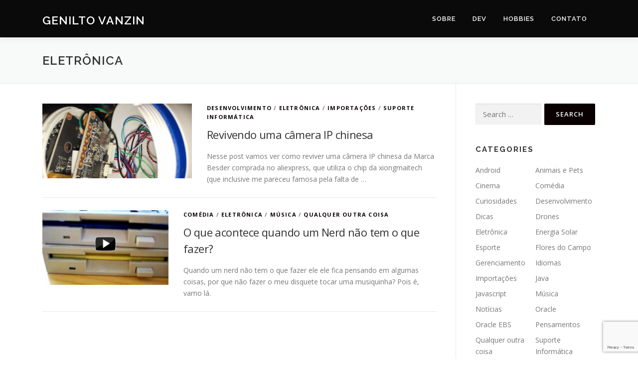

--- FILE ---
content_type: text/html; charset=UTF-8
request_url: https://genilto.com/category/eletronica/
body_size: 13089
content:
<!DOCTYPE html>
<html lang="en-US">
<head>
<meta charset="UTF-8">
<meta name="viewport" content="width=device-width, initial-scale=1">
<link rel="profile" href="https://gmpg.org/xfn/11">
<!-- Manifest added by SuperPWA - Progressive Web Apps Plugin For WordPress -->
<link rel="manifest" href="/superpwa-manifest-2.json">
<meta name="theme-color" content="#3f3838">
<meta name="mobile-web-app-capable" content="yes">
<meta name="apple-touch-fullscreen" content="yes">
<meta name="apple-mobile-web-app-title" content="Genilto.com">
<meta name="application-name" content="Genilto.com">
<meta name="apple-mobile-web-app-capable" content="yes">
<meta name="apple-mobile-web-app-status-bar-style" content="default">
<link rel="apple-touch-icon"  href="https://genilto.com/wp-content/uploads/sites/2/2016/01/icone.png">
<link rel="apple-touch-icon" sizes="192x192" href="https://genilto.com/wp-content/uploads/sites/2/2016/01/icone.png">
<!-- / SuperPWA.com -->
<title>Eletrônica &#8211; Genilto Vanzin</title>
<meta name='robots' content='max-image-preview:large' />
<link rel='dns-prefetch' href='//www.googletagmanager.com' />
<link rel='dns-prefetch' href='//fonts.googleapis.com' />
<link rel='dns-prefetch' href='//pagead2.googlesyndication.com' />
<link rel="alternate" type="application/rss+xml" title="Genilto Vanzin &raquo; Feed" href="https://genilto.com/feed/" />
<link rel="alternate" type="application/rss+xml" title="Genilto Vanzin &raquo; Comments Feed" href="https://genilto.com/comments/feed/" />
<link rel="alternate" type="application/rss+xml" title="Genilto Vanzin &raquo; Eletrônica Category Feed" href="https://genilto.com/category/eletronica/feed/" />
<style id='wp-img-auto-sizes-contain-inline-css' type='text/css'>
img:is([sizes=auto i],[sizes^="auto," i]){contain-intrinsic-size:3000px 1500px}
/*# sourceURL=wp-img-auto-sizes-contain-inline-css */
</style>
<style id='wp-emoji-styles-inline-css' type='text/css'>

	img.wp-smiley, img.emoji {
		display: inline !important;
		border: none !important;
		box-shadow: none !important;
		height: 1em !important;
		width: 1em !important;
		margin: 0 0.07em !important;
		vertical-align: -0.1em !important;
		background: none !important;
		padding: 0 !important;
	}
/*# sourceURL=wp-emoji-styles-inline-css */
</style>
<link rel='stylesheet' id='wp-block-library-css' href='https://genilto.com/wp-includes/css/dist/block-library/style.min.css?ver=6.9' type='text/css' media='all' />
<style id='wp-block-heading-inline-css' type='text/css'>
h1:where(.wp-block-heading).has-background,h2:where(.wp-block-heading).has-background,h3:where(.wp-block-heading).has-background,h4:where(.wp-block-heading).has-background,h5:where(.wp-block-heading).has-background,h6:where(.wp-block-heading).has-background{padding:1.25em 2.375em}h1.has-text-align-left[style*=writing-mode]:where([style*=vertical-lr]),h1.has-text-align-right[style*=writing-mode]:where([style*=vertical-rl]),h2.has-text-align-left[style*=writing-mode]:where([style*=vertical-lr]),h2.has-text-align-right[style*=writing-mode]:where([style*=vertical-rl]),h3.has-text-align-left[style*=writing-mode]:where([style*=vertical-lr]),h3.has-text-align-right[style*=writing-mode]:where([style*=vertical-rl]),h4.has-text-align-left[style*=writing-mode]:where([style*=vertical-lr]),h4.has-text-align-right[style*=writing-mode]:where([style*=vertical-rl]),h5.has-text-align-left[style*=writing-mode]:where([style*=vertical-lr]),h5.has-text-align-right[style*=writing-mode]:where([style*=vertical-rl]),h6.has-text-align-left[style*=writing-mode]:where([style*=vertical-lr]),h6.has-text-align-right[style*=writing-mode]:where([style*=vertical-rl]){rotate:180deg}
/*# sourceURL=https://genilto.com/wp-includes/blocks/heading/style.min.css */
</style>
<style id='wp-block-list-inline-css' type='text/css'>
ol,ul{box-sizing:border-box}:root :where(.wp-block-list.has-background){padding:1.25em 2.375em}
/*# sourceURL=https://genilto.com/wp-includes/blocks/list/style.min.css */
</style>
<style id='wp-block-paragraph-inline-css' type='text/css'>
.is-small-text{font-size:.875em}.is-regular-text{font-size:1em}.is-large-text{font-size:2.25em}.is-larger-text{font-size:3em}.has-drop-cap:not(:focus):first-letter{float:left;font-size:8.4em;font-style:normal;font-weight:100;line-height:.68;margin:.05em .1em 0 0;text-transform:uppercase}body.rtl .has-drop-cap:not(:focus):first-letter{float:none;margin-left:.1em}p.has-drop-cap.has-background{overflow:hidden}:root :where(p.has-background){padding:1.25em 2.375em}:where(p.has-text-color:not(.has-link-color)) a{color:inherit}p.has-text-align-left[style*="writing-mode:vertical-lr"],p.has-text-align-right[style*="writing-mode:vertical-rl"]{rotate:180deg}
/*# sourceURL=https://genilto.com/wp-includes/blocks/paragraph/style.min.css */
</style>
<style id='wp-block-quote-inline-css' type='text/css'>
.wp-block-quote{box-sizing:border-box;overflow-wrap:break-word}.wp-block-quote.is-large:where(:not(.is-style-plain)),.wp-block-quote.is-style-large:where(:not(.is-style-plain)){margin-bottom:1em;padding:0 1em}.wp-block-quote.is-large:where(:not(.is-style-plain)) p,.wp-block-quote.is-style-large:where(:not(.is-style-plain)) p{font-size:1.5em;font-style:italic;line-height:1.6}.wp-block-quote.is-large:where(:not(.is-style-plain)) cite,.wp-block-quote.is-large:where(:not(.is-style-plain)) footer,.wp-block-quote.is-style-large:where(:not(.is-style-plain)) cite,.wp-block-quote.is-style-large:where(:not(.is-style-plain)) footer{font-size:1.125em;text-align:right}.wp-block-quote>cite{display:block}
/*# sourceURL=https://genilto.com/wp-includes/blocks/quote/style.min.css */
</style>
<style id='wp-block-quote-theme-inline-css' type='text/css'>
.wp-block-quote{border-left:.25em solid;margin:0 0 1.75em;padding-left:1em}.wp-block-quote cite,.wp-block-quote footer{color:currentColor;font-size:.8125em;font-style:normal;position:relative}.wp-block-quote:where(.has-text-align-right){border-left:none;border-right:.25em solid;padding-left:0;padding-right:1em}.wp-block-quote:where(.has-text-align-center){border:none;padding-left:0}.wp-block-quote.is-large,.wp-block-quote.is-style-large,.wp-block-quote:where(.is-style-plain){border:none}
/*# sourceURL=https://genilto.com/wp-includes/blocks/quote/theme.min.css */
</style>
<style id='global-styles-inline-css' type='text/css'>
:root{--wp--preset--aspect-ratio--square: 1;--wp--preset--aspect-ratio--4-3: 4/3;--wp--preset--aspect-ratio--3-4: 3/4;--wp--preset--aspect-ratio--3-2: 3/2;--wp--preset--aspect-ratio--2-3: 2/3;--wp--preset--aspect-ratio--16-9: 16/9;--wp--preset--aspect-ratio--9-16: 9/16;--wp--preset--color--black: #000000;--wp--preset--color--cyan-bluish-gray: #abb8c3;--wp--preset--color--white: #ffffff;--wp--preset--color--pale-pink: #f78da7;--wp--preset--color--vivid-red: #cf2e2e;--wp--preset--color--luminous-vivid-orange: #ff6900;--wp--preset--color--luminous-vivid-amber: #fcb900;--wp--preset--color--light-green-cyan: #7bdcb5;--wp--preset--color--vivid-green-cyan: #00d084;--wp--preset--color--pale-cyan-blue: #8ed1fc;--wp--preset--color--vivid-cyan-blue: #0693e3;--wp--preset--color--vivid-purple: #9b51e0;--wp--preset--gradient--vivid-cyan-blue-to-vivid-purple: linear-gradient(135deg,rgb(6,147,227) 0%,rgb(155,81,224) 100%);--wp--preset--gradient--light-green-cyan-to-vivid-green-cyan: linear-gradient(135deg,rgb(122,220,180) 0%,rgb(0,208,130) 100%);--wp--preset--gradient--luminous-vivid-amber-to-luminous-vivid-orange: linear-gradient(135deg,rgb(252,185,0) 0%,rgb(255,105,0) 100%);--wp--preset--gradient--luminous-vivid-orange-to-vivid-red: linear-gradient(135deg,rgb(255,105,0) 0%,rgb(207,46,46) 100%);--wp--preset--gradient--very-light-gray-to-cyan-bluish-gray: linear-gradient(135deg,rgb(238,238,238) 0%,rgb(169,184,195) 100%);--wp--preset--gradient--cool-to-warm-spectrum: linear-gradient(135deg,rgb(74,234,220) 0%,rgb(151,120,209) 20%,rgb(207,42,186) 40%,rgb(238,44,130) 60%,rgb(251,105,98) 80%,rgb(254,248,76) 100%);--wp--preset--gradient--blush-light-purple: linear-gradient(135deg,rgb(255,206,236) 0%,rgb(152,150,240) 100%);--wp--preset--gradient--blush-bordeaux: linear-gradient(135deg,rgb(254,205,165) 0%,rgb(254,45,45) 50%,rgb(107,0,62) 100%);--wp--preset--gradient--luminous-dusk: linear-gradient(135deg,rgb(255,203,112) 0%,rgb(199,81,192) 50%,rgb(65,88,208) 100%);--wp--preset--gradient--pale-ocean: linear-gradient(135deg,rgb(255,245,203) 0%,rgb(182,227,212) 50%,rgb(51,167,181) 100%);--wp--preset--gradient--electric-grass: linear-gradient(135deg,rgb(202,248,128) 0%,rgb(113,206,126) 100%);--wp--preset--gradient--midnight: linear-gradient(135deg,rgb(2,3,129) 0%,rgb(40,116,252) 100%);--wp--preset--font-size--small: 13px;--wp--preset--font-size--medium: 20px;--wp--preset--font-size--large: 36px;--wp--preset--font-size--x-large: 42px;--wp--preset--spacing--20: 0.44rem;--wp--preset--spacing--30: 0.67rem;--wp--preset--spacing--40: 1rem;--wp--preset--spacing--50: 1.5rem;--wp--preset--spacing--60: 2.25rem;--wp--preset--spacing--70: 3.38rem;--wp--preset--spacing--80: 5.06rem;--wp--preset--shadow--natural: 6px 6px 9px rgba(0, 0, 0, 0.2);--wp--preset--shadow--deep: 12px 12px 50px rgba(0, 0, 0, 0.4);--wp--preset--shadow--sharp: 6px 6px 0px rgba(0, 0, 0, 0.2);--wp--preset--shadow--outlined: 6px 6px 0px -3px rgb(255, 255, 255), 6px 6px rgb(0, 0, 0);--wp--preset--shadow--crisp: 6px 6px 0px rgb(0, 0, 0);}:where(.is-layout-flex){gap: 0.5em;}:where(.is-layout-grid){gap: 0.5em;}body .is-layout-flex{display: flex;}.is-layout-flex{flex-wrap: wrap;align-items: center;}.is-layout-flex > :is(*, div){margin: 0;}body .is-layout-grid{display: grid;}.is-layout-grid > :is(*, div){margin: 0;}:where(.wp-block-columns.is-layout-flex){gap: 2em;}:where(.wp-block-columns.is-layout-grid){gap: 2em;}:where(.wp-block-post-template.is-layout-flex){gap: 1.25em;}:where(.wp-block-post-template.is-layout-grid){gap: 1.25em;}.has-black-color{color: var(--wp--preset--color--black) !important;}.has-cyan-bluish-gray-color{color: var(--wp--preset--color--cyan-bluish-gray) !important;}.has-white-color{color: var(--wp--preset--color--white) !important;}.has-pale-pink-color{color: var(--wp--preset--color--pale-pink) !important;}.has-vivid-red-color{color: var(--wp--preset--color--vivid-red) !important;}.has-luminous-vivid-orange-color{color: var(--wp--preset--color--luminous-vivid-orange) !important;}.has-luminous-vivid-amber-color{color: var(--wp--preset--color--luminous-vivid-amber) !important;}.has-light-green-cyan-color{color: var(--wp--preset--color--light-green-cyan) !important;}.has-vivid-green-cyan-color{color: var(--wp--preset--color--vivid-green-cyan) !important;}.has-pale-cyan-blue-color{color: var(--wp--preset--color--pale-cyan-blue) !important;}.has-vivid-cyan-blue-color{color: var(--wp--preset--color--vivid-cyan-blue) !important;}.has-vivid-purple-color{color: var(--wp--preset--color--vivid-purple) !important;}.has-black-background-color{background-color: var(--wp--preset--color--black) !important;}.has-cyan-bluish-gray-background-color{background-color: var(--wp--preset--color--cyan-bluish-gray) !important;}.has-white-background-color{background-color: var(--wp--preset--color--white) !important;}.has-pale-pink-background-color{background-color: var(--wp--preset--color--pale-pink) !important;}.has-vivid-red-background-color{background-color: var(--wp--preset--color--vivid-red) !important;}.has-luminous-vivid-orange-background-color{background-color: var(--wp--preset--color--luminous-vivid-orange) !important;}.has-luminous-vivid-amber-background-color{background-color: var(--wp--preset--color--luminous-vivid-amber) !important;}.has-light-green-cyan-background-color{background-color: var(--wp--preset--color--light-green-cyan) !important;}.has-vivid-green-cyan-background-color{background-color: var(--wp--preset--color--vivid-green-cyan) !important;}.has-pale-cyan-blue-background-color{background-color: var(--wp--preset--color--pale-cyan-blue) !important;}.has-vivid-cyan-blue-background-color{background-color: var(--wp--preset--color--vivid-cyan-blue) !important;}.has-vivid-purple-background-color{background-color: var(--wp--preset--color--vivid-purple) !important;}.has-black-border-color{border-color: var(--wp--preset--color--black) !important;}.has-cyan-bluish-gray-border-color{border-color: var(--wp--preset--color--cyan-bluish-gray) !important;}.has-white-border-color{border-color: var(--wp--preset--color--white) !important;}.has-pale-pink-border-color{border-color: var(--wp--preset--color--pale-pink) !important;}.has-vivid-red-border-color{border-color: var(--wp--preset--color--vivid-red) !important;}.has-luminous-vivid-orange-border-color{border-color: var(--wp--preset--color--luminous-vivid-orange) !important;}.has-luminous-vivid-amber-border-color{border-color: var(--wp--preset--color--luminous-vivid-amber) !important;}.has-light-green-cyan-border-color{border-color: var(--wp--preset--color--light-green-cyan) !important;}.has-vivid-green-cyan-border-color{border-color: var(--wp--preset--color--vivid-green-cyan) !important;}.has-pale-cyan-blue-border-color{border-color: var(--wp--preset--color--pale-cyan-blue) !important;}.has-vivid-cyan-blue-border-color{border-color: var(--wp--preset--color--vivid-cyan-blue) !important;}.has-vivid-purple-border-color{border-color: var(--wp--preset--color--vivid-purple) !important;}.has-vivid-cyan-blue-to-vivid-purple-gradient-background{background: var(--wp--preset--gradient--vivid-cyan-blue-to-vivid-purple) !important;}.has-light-green-cyan-to-vivid-green-cyan-gradient-background{background: var(--wp--preset--gradient--light-green-cyan-to-vivid-green-cyan) !important;}.has-luminous-vivid-amber-to-luminous-vivid-orange-gradient-background{background: var(--wp--preset--gradient--luminous-vivid-amber-to-luminous-vivid-orange) !important;}.has-luminous-vivid-orange-to-vivid-red-gradient-background{background: var(--wp--preset--gradient--luminous-vivid-orange-to-vivid-red) !important;}.has-very-light-gray-to-cyan-bluish-gray-gradient-background{background: var(--wp--preset--gradient--very-light-gray-to-cyan-bluish-gray) !important;}.has-cool-to-warm-spectrum-gradient-background{background: var(--wp--preset--gradient--cool-to-warm-spectrum) !important;}.has-blush-light-purple-gradient-background{background: var(--wp--preset--gradient--blush-light-purple) !important;}.has-blush-bordeaux-gradient-background{background: var(--wp--preset--gradient--blush-bordeaux) !important;}.has-luminous-dusk-gradient-background{background: var(--wp--preset--gradient--luminous-dusk) !important;}.has-pale-ocean-gradient-background{background: var(--wp--preset--gradient--pale-ocean) !important;}.has-electric-grass-gradient-background{background: var(--wp--preset--gradient--electric-grass) !important;}.has-midnight-gradient-background{background: var(--wp--preset--gradient--midnight) !important;}.has-small-font-size{font-size: var(--wp--preset--font-size--small) !important;}.has-medium-font-size{font-size: var(--wp--preset--font-size--medium) !important;}.has-large-font-size{font-size: var(--wp--preset--font-size--large) !important;}.has-x-large-font-size{font-size: var(--wp--preset--font-size--x-large) !important;}
/*# sourceURL=global-styles-inline-css */
</style>

<style id='classic-theme-styles-inline-css' type='text/css'>
/*! This file is auto-generated */
.wp-block-button__link{color:#fff;background-color:#32373c;border-radius:9999px;box-shadow:none;text-decoration:none;padding:calc(.667em + 2px) calc(1.333em + 2px);font-size:1.125em}.wp-block-file__button{background:#32373c;color:#fff;text-decoration:none}
/*# sourceURL=/wp-includes/css/classic-themes.min.css */
</style>
<link rel='stylesheet' id='contact-form-7-css' href='https://genilto.com/wp-content/plugins/contact-form-7/includes/css/styles.css?ver=6.1.4' type='text/css' media='all' />
<link rel='stylesheet' id='onepress-fonts-css' href='https://fonts.googleapis.com/css?family=Raleway%3A400%2C500%2C600%2C700%2C300%2C100%2C800%2C900%7COpen+Sans%3A400%2C300%2C300italic%2C400italic%2C600%2C600italic%2C700%2C700italic&#038;subset=latin%2Clatin-ext&#038;display=swap&#038;ver=2.3.16' type='text/css' media='all' />
<link rel='stylesheet' id='onepress-animate-css' href='https://genilto.com/wp-content/themes/onepress/assets/css/animate.min.css?ver=2.3.16' type='text/css' media='all' />
<link rel='stylesheet' id='onepress-fa-css' href='https://genilto.com/wp-content/themes/onepress/assets/fontawesome-v6/css/all.min.css?ver=6.5.1' type='text/css' media='all' />
<link rel='stylesheet' id='onepress-fa-shims-css' href='https://genilto.com/wp-content/themes/onepress/assets/fontawesome-v6/css/v4-shims.min.css?ver=6.5.1' type='text/css' media='all' />
<link rel='stylesheet' id='onepress-bootstrap-css' href='https://genilto.com/wp-content/themes/onepress/assets/css/bootstrap.min.css?ver=2.3.16' type='text/css' media='all' />
<link rel='stylesheet' id='onepress-style-css' href='https://genilto.com/wp-content/themes/onepress/style.css?ver=6.9' type='text/css' media='all' />
<style id='onepress-style-inline-css' type='text/css'>
#page .is-transparent .site-header.no-scroll .site-title,#page .is-transparent .site-header.no-scroll .site-title .site-text-logo{color:#ffffff}#page .is-transparent .site-header.no-scroll .site-description{color:#ffffff}#main .video-section section.hero-slideshow-wrapper{background:transparent}.hero-slideshow-wrapper:after{position:absolute;top:0px;left:0px;width:100%;height:100%;background-color:rgba(10,10,10,0.7);display:block;content:""}#parallax-hero .jarallax-container .parallax-bg:before{background-color:rgba(10,10,10,0.7)}.body-desktop .parallax-hero .hero-slideshow-wrapper:after{display:none!important}#parallax-hero>.parallax-bg::before{background-color:rgba(10,10,10,0.7);opacity:1}.body-desktop .parallax-hero .hero-slideshow-wrapper:after{display:none!important}a,.screen-reader-text:hover,.screen-reader-text:active,.screen-reader-text:focus,.header-social a,.onepress-menu a:hover,.onepress-menu ul li a:hover,.onepress-menu li.onepress-current-item>a,.onepress-menu ul li.current-menu-item>a,.onepress-menu>li a.menu-actived,.onepress-menu.onepress-menu-mobile li.onepress-current-item>a,.site-footer a,.site-footer .footer-social a:hover,.site-footer .btt a:hover,.highlight,#comments .comment .comment-wrapper .comment-meta .comment-time:hover,#comments .comment .comment-wrapper .comment-meta .comment-reply-link:hover,#comments .comment .comment-wrapper .comment-meta .comment-edit-link:hover,.btn-theme-primary-outline,.sidebar .widget a:hover,.section-services .service-item .service-image i,.counter_item .counter__number,.team-member .member-thumb .member-profile a:hover,.icon-background-default{color:#0a0000}input[type="reset"],input[type="submit"],input[type="submit"],input[type="reset"]:hover,input[type="submit"]:hover,input[type="submit"]:hover .nav-links a:hover,.btn-theme-primary,.btn-theme-primary-outline:hover,.section-testimonials .card-theme-primary,.woocommerce #respond input#submit,.woocommerce a.button,.woocommerce button.button,.woocommerce input.button,.woocommerce button.button.alt,.pirate-forms-submit-button,.pirate-forms-submit-button:hover,input[type="reset"],input[type="submit"],input[type="submit"],.pirate-forms-submit-button,.contact-form div.wpforms-container-full .wpforms-form .wpforms-submit,.contact-form div.wpforms-container-full .wpforms-form .wpforms-submit:hover,.nav-links a:hover,.nav-links a.current,.nav-links .page-numbers:hover,.nav-links .page-numbers.current{background:#0a0000}.btn-theme-primary-outline,.btn-theme-primary-outline:hover,.pricing__item:hover,.section-testimonials .card-theme-primary,.entry-content blockquote{border-color:#0a0000}.site-header,.is-transparent .site-header.header-fixed{background:#0a0a0a;border-bottom:0px none}.onepress-menu>li>a{color:#ffffff}@media screen and (min-width:1140px){.onepress-menu>li:last-child>a{padding-right:17px}.onepress-menu>li>a:hover,.onepress-menu>li.onepress-current-item>a{background:#ffffff;-webkit-transition:all 0.5s ease-in-out;-moz-transition:all 0.5s ease-in-out;-o-transition:all 0.5s ease-in-out;transition:all 0.5s ease-in-out}}#page .site-branding .site-title,#page .site-branding .site-text-logo{color:#ffffff}#page .site-branding .site-description{color:#ffffff}.site-footer{background-color:#0a0a0a}.site-footer .footer-connect .follow-heading,.site-footer .footer-social a{color:#ffffff}#footer-widgets{color:#ffffff;background-color:#ffffff}#footer-widgets .widget-title{color:#ffffff}#footer-widgets .sidebar .widget a{color:#ffffff}#footer-widgets .sidebar .widget a:hover{color:#ffffff}.gallery-carousel .g-item{padding:0px 10px}.gallery-carousel-wrap{margin-left:-10px;margin-right:-10px}.gallery-grid .g-item,.gallery-masonry .g-item .inner{padding:10px}.gallery-grid-wrap,.gallery-masonry-wrap{margin-left:-10px;margin-right:-10px}.gallery-justified-wrap{margin-left:-20px;margin-right:-20px}
/*# sourceURL=onepress-style-inline-css */
</style>
<link rel='stylesheet' id='onepress-gallery-lightgallery-css' href='https://genilto.com/wp-content/themes/onepress/assets/css/lightgallery.css?ver=6.9' type='text/css' media='all' />
<script type="text/javascript" src="https://genilto.com/wp-includes/js/jquery/jquery.min.js?ver=3.7.1" id="jquery-core-js"></script>
<script type="text/javascript" src="https://genilto.com/wp-includes/js/jquery/jquery-migrate.min.js?ver=3.4.1" id="jquery-migrate-js"></script>

<!-- Google tag (gtag.js) snippet added by Site Kit -->
<!-- Google Analytics snippet added by Site Kit -->
<script type="text/javascript" src="https://www.googletagmanager.com/gtag/js?id=G-BYQ7GNGX12" id="google_gtagjs-js" async></script>
<script type="text/javascript" id="google_gtagjs-js-after">
/* <![CDATA[ */
window.dataLayer = window.dataLayer || [];function gtag(){dataLayer.push(arguments);}
gtag("set","linker",{"domains":["genilto.com"]});
gtag("js", new Date());
gtag("set", "developer_id.dZTNiMT", true);
gtag("config", "G-BYQ7GNGX12");
//# sourceURL=google_gtagjs-js-after
/* ]]> */
</script>
<link rel="https://api.w.org/" href="https://genilto.com/wp-json/" /><link rel="alternate" title="JSON" type="application/json" href="https://genilto.com/wp-json/wp/v2/categories/624" /><link rel="EditURI" type="application/rsd+xml" title="RSD" href="https://genilto.com/xmlrpc.php?rsd" />
<meta name="generator" content="WordPress 6.9" />
<meta name="generator" content="Site Kit by Google 1.170.0" />
<!-- Google AdSense meta tags added by Site Kit -->
<meta name="google-adsense-platform-account" content="ca-host-pub-2644536267352236">
<meta name="google-adsense-platform-domain" content="sitekit.withgoogle.com">
<!-- End Google AdSense meta tags added by Site Kit -->

<!-- Google Tag Manager snippet added by Site Kit -->
<script type="text/javascript">
/* <![CDATA[ */

			( function( w, d, s, l, i ) {
				w[l] = w[l] || [];
				w[l].push( {'gtm.start': new Date().getTime(), event: 'gtm.js'} );
				var f = d.getElementsByTagName( s )[0],
					j = d.createElement( s ), dl = l != 'dataLayer' ? '&l=' + l : '';
				j.async = true;
				j.src = 'https://www.googletagmanager.com/gtm.js?id=' + i + dl;
				f.parentNode.insertBefore( j, f );
			} )( window, document, 'script', 'dataLayer', 'GTM-5FFN3MK' );
			
/* ]]> */
</script>

<!-- End Google Tag Manager snippet added by Site Kit -->

<!-- Google AdSense snippet added by Site Kit -->
<script type="text/javascript" async="async" src="https://pagead2.googlesyndication.com/pagead/js/adsbygoogle.js?client=ca-pub-5379353393484916&amp;host=ca-host-pub-2644536267352236" crossorigin="anonymous"></script>

<!-- End Google AdSense snippet added by Site Kit -->
<link rel="icon" href="https://genilto.com/wp-content/uploads/sites/2/2016/01/cropped-icone-32x32.png" sizes="32x32" />
<link rel="icon" href="https://genilto.com/wp-content/uploads/sites/2/2016/01/cropped-icone-192x192.png" sizes="192x192" />
<meta name="msapplication-TileImage" content="https://genilto.com/wp-content/uploads/sites/2/2016/01/cropped-icone-270x270.png" />
</head>

<body class="archive category category-eletronica category-624 wp-theme-onepress">
		<!-- Google Tag Manager (noscript) snippet added by Site Kit -->
		<noscript>
			<iframe src="https://www.googletagmanager.com/ns.html?id=GTM-5FFN3MK" height="0" width="0" style="display:none;visibility:hidden"></iframe>
		</noscript>
		<!-- End Google Tag Manager (noscript) snippet added by Site Kit -->
		<div id="page" class="hfeed site">
	<a class="skip-link screen-reader-text" href="#content">Skip to content</a>
	<div id="header-section" class="h-on-top no-transparent">		<header id="masthead" class="site-header header-contained is-sticky no-scroll no-t h-on-top" role="banner">
			<div class="container">
				<div class="site-branding">
					<div class="site-brand-inner no-logo-img has-title"><p class="site-title"><a class="site-text-logo" href="https://genilto.com/" rel="home">Genilto Vanzin</a></p></div>				</div>
				<div class="header-right-wrapper">
					<a href="#0" id="nav-toggle">Menu<span></span></a>
					<nav id="site-navigation" class="main-navigation" role="navigation">
						<ul class="onepress-menu">
							<li id="menu-item-1912" class="menu-item menu-item-type-custom menu-item-object-custom menu-item-home menu-item-1912"><a href="https://genilto.com/#sobre">Sobre</a></li>
<li id="menu-item-1703" class="menu-item menu-item-type-taxonomy menu-item-object-category menu-item-has-children menu-item-1703"><a href="https://genilto.com/category/tecnologias/">Dev</a>
<ul class="sub-menu">
	<li id="menu-item-1729" class="menu-item menu-item-type-taxonomy menu-item-object-category menu-item-1729"><a href="https://genilto.com/category/tecnologias/oracle/">Oracle</a></li>
	<li id="menu-item-1732" class="menu-item menu-item-type-taxonomy menu-item-object-category menu-item-1732"><a href="https://genilto.com/category/tecnologias/ebs/">Oracle EBS</a></li>
	<li id="menu-item-1709" class="menu-item menu-item-type-taxonomy menu-item-object-category menu-item-1709"><a href="https://genilto.com/category/tecnologias/android/">Android</a></li>
	<li id="menu-item-1713" class="menu-item menu-item-type-taxonomy menu-item-object-category menu-item-1713"><a href="https://genilto.com/category/tecnologias/gerenciamento/">Gerenciamento</a></li>
	<li id="menu-item-1710" class="menu-item menu-item-type-taxonomy menu-item-object-category menu-item-1710"><a href="https://genilto.com/category/tecnologias/java/">Java</a></li>
	<li id="menu-item-1714" class="menu-item menu-item-type-taxonomy menu-item-object-category menu-item-1714"><a href="https://genilto.com/category/tecnologias/suporte-informatica/">Suporte Informática</a></li>
	<li id="menu-item-1715" class="menu-item menu-item-type-taxonomy menu-item-object-category menu-item-1715"><a href="https://genilto.com/category/tecnologias/unity-3d/">Unity 3D</a></li>
	<li id="menu-item-1784" class="menu-item menu-item-type-post_type menu-item-object-page menu-item-1784"><a href="https://genilto.com/open-source/">Laboratório de código</a></li>
</ul>
</li>
<li id="menu-item-1783" class="menu-item menu-item-type-custom menu-item-object-custom menu-item-has-children menu-item-1783"><a href="#">Hobbies</a>
<ul class="sub-menu">
	<li id="menu-item-2000" class="menu-item menu-item-type-taxonomy menu-item-object-category menu-item-2000"><a href="https://genilto.com/category/cinema/flores-do-campo/">Flores do Campo</a></li>
	<li id="menu-item-1704" class="menu-item menu-item-type-taxonomy menu-item-object-category menu-item-1704"><a href="https://genilto.com/category/musica/">Música</a></li>
	<li id="menu-item-1727" class="menu-item menu-item-type-taxonomy menu-item-object-category menu-item-1727"><a href="https://genilto.com/category/cinema/">Cinema</a></li>
	<li id="menu-item-1953" class="menu-item menu-item-type-taxonomy menu-item-object-category menu-item-1953"><a href="https://genilto.com/category/drones/">Drones</a></li>
	<li id="menu-item-1705" class="menu-item menu-item-type-taxonomy menu-item-object-category menu-item-1705"><a href="https://genilto.com/category/noticias/">Notícias</a></li>
	<li id="menu-item-1723" class="menu-item menu-item-type-taxonomy menu-item-object-category menu-item-1723"><a href="https://genilto.com/category/comedia/">Comédia</a></li>
</ul>
</li>
<li id="menu-item-1785" class="menu-item menu-item-type-post_type menu-item-object-page menu-item-1785"><a href="https://genilto.com/feedback/">Contato</a></li>
						</ul>
					</nav>

				</div>
			</div>
		</header>
		</div>
	<div id="content" class="site-content">

		<div class="page-header">
			<div class="container">
				<h1 class="page-title">Eletrônica</h1>							</div>
		</div>

		
		<div id="content-inside" class="container right-sidebar">
			<div id="primary" class="content-area">
				<main id="main" class="site-main" role="main">

				
										
						<article id="post-2020" class="list-article clearfix post-2020 post type-post status-publish format-standard has-post-thumbnail hentry category-tecnologias category-eletronica category-importacoes category-suporte-informatica tag-besder tag-esp8266 tag-ipcam tag-minicom tag-nodemcu tag-uart tag-xiongmaitech">
		<div class="list-article-thumb">
		<a href="https://genilto.com/revivendo-uma-camera-ip-chinesa/">
			<img width="300" height="150" src="https://genilto.com/wp-content/uploads/sites/2/2020/11/IMG_20201101_114755-300x150.jpg" class="attachment-onepress-blog-small size-onepress-blog-small wp-post-image" alt="" decoding="async" />		</a>
	</div>
	
	<div class="list-article-content">
					<div class="list-article-meta">
				<a href="https://genilto.com/category/tecnologias/" rel="category tag">Desenvolvimento</a> / <a href="https://genilto.com/category/eletronica/" rel="category tag">Eletrônica</a> / <a href="https://genilto.com/category/importacoes/" rel="category tag">Importações</a> / <a href="https://genilto.com/category/tecnologias/suporte-informatica/" rel="category tag">Suporte Informática</a>			</div>
						<header class="entry-header">
			<h2 class="entry-title"><a href="https://genilto.com/revivendo-uma-camera-ip-chinesa/" rel="bookmark">Revivendo uma câmera IP chinesa</a></h2>		</header>
						<div class="entry-excerpt">
			<p>Nesse post vamos ver como reviver uma câmera IP chinesa da Marca Besder comprada no aliexpress, que utiliza o chip da xiongmaitech (que inclusive me pareceu famosa pela falta de &#8230;</p>
		</div>
					</div>

</article>

					
						<article id="post-1341" class="list-article clearfix post-1341 post type-post status-publish format-standard has-post-thumbnail hentry category-comedia category-eletronica category-musica category-sem-categoria tag-disquete tag-floppy tag-musica tag-nerd tag-star-wars">
		<div class="list-article-thumb">
		<a href="https://genilto.com/o-que-acontece-quando-um-nerd-nao-tem-o-que-fazer/">
			<img width="253" height="150" src="https://genilto.com/wp-content/uploads/sites/2/2012/10/disquete.png" class="attachment-onepress-blog-small size-onepress-blog-small wp-post-image" alt="" decoding="async" srcset="https://genilto.com/wp-content/uploads/sites/2/2012/10/disquete.png 522w, https://genilto.com/wp-content/uploads/sites/2/2012/10/disquete-300x178.png 300w" sizes="(max-width: 253px) 100vw, 253px" />		</a>
	</div>
	
	<div class="list-article-content">
					<div class="list-article-meta">
				<a href="https://genilto.com/category/comedia/" rel="category tag">Comédia</a> / <a href="https://genilto.com/category/eletronica/" rel="category tag">Eletrônica</a> / <a href="https://genilto.com/category/musica/" rel="category tag">Música</a> / <a href="https://genilto.com/category/sem-categoria/" rel="category tag">Qualquer outra coisa</a>			</div>
						<header class="entry-header">
			<h2 class="entry-title"><a href="https://genilto.com/o-que-acontece-quando-um-nerd-nao-tem-o-que-fazer/" rel="bookmark">O que acontece quando um Nerd não tem o que fazer?</a></h2>		</header>
						<div class="entry-excerpt">
			<p>Quando um nerd não tem o que fazer ele ele fica pensando em algumas coisas, por que não fazer o meu disquete tocar uma musiquinha? Pois é, vamo lá.</p>
		</div>
					</div>

</article>

					
					
				
				</main>
			</div>

                            
<div id="secondary" class="widget-area sidebar" role="complementary">
	<aside id="search-2" class="widget widget_search"><form role="search" method="get" class="search-form" action="https://genilto.com/">
				<label>
					<span class="screen-reader-text">Search for:</span>
					<input type="search" class="search-field" placeholder="Search &hellip;" value="" name="s" />
				</label>
				<input type="submit" class="search-submit" value="Search" />
			</form></aside><aside id="categories-2" class="widget widget_categories"><h2 class="widget-title">Categories</h2>
			<ul>
					<li class="cat-item cat-item-17"><a href="https://genilto.com/category/tecnologias/android/">Android</a>
</li>
	<li class="cat-item cat-item-623"><a href="https://genilto.com/category/animais-e-pets/">Animais e Pets</a>
</li>
	<li class="cat-item cat-item-2"><a href="https://genilto.com/category/cinema/">Cinema</a>
</li>
	<li class="cat-item cat-item-3"><a href="https://genilto.com/category/comedia/">Comédia</a>
</li>
	<li class="cat-item cat-item-18"><a href="https://genilto.com/category/curiosidades/">Curiosidades</a>
</li>
	<li class="cat-item cat-item-4"><a href="https://genilto.com/category/tecnologias/">Desenvolvimento</a>
</li>
	<li class="cat-item cat-item-5"><a href="https://genilto.com/category/dicas/">Dicas</a>
</li>
	<li class="cat-item cat-item-625"><a href="https://genilto.com/category/drones/">Drones</a>
</li>
	<li class="cat-item cat-item-624 current-cat"><a aria-current="page" href="https://genilto.com/category/eletronica/">Eletrônica</a>
</li>
	<li class="cat-item cat-item-692"><a href="https://genilto.com/category/energia-solar/">Energia Solar</a>
</li>
	<li class="cat-item cat-item-6"><a href="https://genilto.com/category/esporte/">Esporte</a>
</li>
	<li class="cat-item cat-item-674"><a href="https://genilto.com/category/cinema/flores-do-campo/">Flores do Campo</a>
</li>
	<li class="cat-item cat-item-7"><a href="https://genilto.com/category/tecnologias/gerenciamento/">Gerenciamento</a>
</li>
	<li class="cat-item cat-item-8"><a href="https://genilto.com/category/idiomas/">Idiomas</a>
</li>
	<li class="cat-item cat-item-612"><a href="https://genilto.com/category/importacoes/">Importações</a>
</li>
	<li class="cat-item cat-item-10"><a href="https://genilto.com/category/tecnologias/java/">Java</a>
</li>
	<li class="cat-item cat-item-681"><a href="https://genilto.com/category/tecnologias/javascript/">Javascript</a>
</li>
	<li class="cat-item cat-item-11"><a href="https://genilto.com/category/musica/">Música</a>
</li>
	<li class="cat-item cat-item-12"><a href="https://genilto.com/category/noticias/">Notícias</a>
</li>
	<li class="cat-item cat-item-13"><a href="https://genilto.com/category/tecnologias/oracle/">Oracle</a>
</li>
	<li class="cat-item cat-item-19"><a href="https://genilto.com/category/tecnologias/ebs/">Oracle EBS</a>
</li>
	<li class="cat-item cat-item-14"><a href="https://genilto.com/category/pensamento/">Pensamentos</a>
</li>
	<li class="cat-item cat-item-1"><a href="https://genilto.com/category/sem-categoria/">Qualquer outra coisa</a>
</li>
	<li class="cat-item cat-item-15"><a href="https://genilto.com/category/tecnologias/suporte-informatica/">Suporte Informática</a>
</li>
	<li class="cat-item cat-item-16"><a href="https://genilto.com/category/tecnologias/unity-3d/">Unity 3D</a>
</li>
			</ul>

			</aside><aside id="custom_html-2" class="widget_text widget widget_custom_html"><div class="textwidget custom-html-widget"><!-- Banner Name: - Lateral -->
<script id='afl_4110' type='text/javascript'>
var banner=document.createElement('script'), url=document.URL;
banner.type='text/javascript'; banner.async=true;
banner.src='https://banner-print.public.afiliados.com.br/api/v1/banners/print?banner=4110&url='+url;
document.write(banner.outerHTML);
</script></div></aside><aside id="rss-2" class="widget widget_rss"><h2 class="widget-title"><a class="rsswidget rss-widget-feed" href="http://kellyborba.com.br/feed"><img class="rss-widget-icon" style="border:0" width="14" height="14" src="https://genilto.com/wp-includes/images/rss.png" alt="RSS" loading="lazy" /></a> <a class="rsswidget rss-widget-title" href="https://kellyborba.com.br/">Últimas da Kelly</a></h2><ul><li><a class='rsswidget' href='https://kellyborba.com.br/playground-para-gatos-unboxing/'>Playground para gatos</a> <span class="rss-date">31 de March de 2022</span><div class="rssSummary">Seu gatinho está destruindo a sua casa?🤯 Ele age como um louco do nada?👀 Ele morde as suas coisas, arranha o seu sofá, e derruba tudo de propósito?😅 Se assim como eu, você ama os gatos, e quer ter paz na sua casa, ao mesmo tempo em que proporciona um ambiente seguro e sadio para [&hellip;]</div> <cite>Kelly Borba</cite></li><li><a class='rsswidget' href='https://kellyborba.com.br/emissor-gratuito-e-o-site-do-sebrae-estao-fora-do-ar-como-emitir-nota-fiscal/'>Emissor gratuito e o site do Sebrae estão fora do ar! Como emitir nota fiscal?</a> <span class="rss-date">30 de March de 2022</span><div class="rssSummary">Oi gente! Tudo bem com vocês?! Hoje eu vim falar sobre uma utilidade pública! Para todos aqueles pequenos e micro empreendedores que utilizam tanto o site, quanto os outros recursos do Sebrae, se depararam nessa semana que o mesmo está fora do ar desde o fim de semana! Com isso muitos empresários não conseguem por [&hellip;]</div> <cite>Kelly Borba</cite></li><li><a class='rsswidget' href='https://kellyborba.com.br/30-dias-de-insuportavel-a-irrefreavel-dias-21-30/'>30 DIAS: ”De Insuportável a Irrefreável” – [Dias 21-30]</a> <span class="rss-date">30 de September de 2021</span><div class="rssSummary">Você já leu “O Milagre da Manhã”? Finalmente conclui o meu desafio! Uhuul o/😁Estou muito feliz por mim mesma, de tudo o que aprendi, e do que eu vou levar sempre comigo de agora em diante. Gratidão por todo o caminho que fiz e aprendi, e por tudo o que está por vir. A Fase [&hellip;]</div> <cite>Kelly Borba</cite></li></ul></aside><aside id="tag_cloud-2" class="widget widget_tag_cloud"><h2 class="widget-title">Tags</h2><div class="tagcloud"><a href="https://genilto.com/tag/3d/" class="tag-cloud-link tag-link-24 tag-link-position-1" style="font-size: 10.4pt;" aria-label="3D (3 items)">3D</a>
<a href="https://genilto.com/tag/android-2/" class="tag-cloud-link tag-link-34 tag-link-position-2" style="font-size: 8pt;" aria-label="android (2 items)">android</a>
<a href="https://genilto.com/tag/antigamente/" class="tag-cloud-link tag-link-39 tag-link-position-3" style="font-size: 8pt;" aria-label="antigamente (2 items)">antigamente</a>
<a href="https://genilto.com/tag/api/" class="tag-cloud-link tag-link-41 tag-link-position-4" style="font-size: 8pt;" aria-label="api (2 items)">api</a>
<a href="https://genilto.com/tag/arte/" class="tag-cloud-link tag-link-43 tag-link-position-5" style="font-size: 8pt;" aria-label="arte (2 items)">arte</a>
<a href="https://genilto.com/tag/banda/" class="tag-cloud-link tag-link-52 tag-link-position-6" style="font-size: 12.4pt;" aria-label="banda (4 items)">banda</a>
<a href="https://genilto.com/tag/blumenau/" class="tag-cloud-link tag-link-62 tag-link-position-7" style="font-size: 12.4pt;" aria-label="blumenau (4 items)">blumenau</a>
<a href="https://genilto.com/tag/cerveja/" class="tag-cloud-link tag-link-96 tag-link-position-8" style="font-size: 8pt;" aria-label="cerveja (2 items)">cerveja</a>
<a href="https://genilto.com/tag/cinema/" class="tag-cloud-link tag-link-114 tag-link-position-9" style="font-size: 8pt;" aria-label="Cinema (2 items)">Cinema</a>
<a href="https://genilto.com/tag/coisas/" class="tag-cloud-link tag-link-120 tag-link-position-10" style="font-size: 8pt;" aria-label="coisas (2 items)">coisas</a>
<a href="https://genilto.com/tag/conserto/" class="tag-cloud-link tag-link-129 tag-link-position-11" style="font-size: 8pt;" aria-label="conserto (2 items)">conserto</a>
<a href="https://genilto.com/tag/curiosidade/" class="tag-cloud-link tag-link-141 tag-link-position-12" style="font-size: 10.4pt;" aria-label="curiosidade (3 items)">curiosidade</a>
<a href="https://genilto.com/tag/curta/" class="tag-cloud-link tag-link-142 tag-link-position-13" style="font-size: 8pt;" aria-label="Curta (2 items)">Curta</a>
<a href="https://genilto.com/tag/desafio/" class="tag-cloud-link tag-link-151 tag-link-position-14" style="font-size: 8pt;" aria-label="desafio (2 items)">desafio</a>
<a href="https://genilto.com/tag/dica/" class="tag-cloud-link tag-link-157 tag-link-position-15" style="font-size: 8pt;" aria-label="dica (2 items)">dica</a>
<a href="https://genilto.com/tag/dicas/" class="tag-cloud-link tag-link-158 tag-link-position-16" style="font-size: 8pt;" aria-label="dicas (2 items)">dicas</a>
<a href="https://genilto.com/tag/ebs-2/" class="tag-cloud-link tag-link-176 tag-link-position-17" style="font-size: 12.4pt;" aria-label="ebs (4 items)">ebs</a>
<a href="https://genilto.com/tag/empresas/" class="tag-cloud-link tag-link-184 tag-link-position-18" style="font-size: 8pt;" aria-label="empresas (2 items)">empresas</a>
<a href="https://genilto.com/tag/engracado/" class="tag-cloud-link tag-link-186 tag-link-position-19" style="font-size: 14pt;" aria-label="Engraçado (5 items)">Engraçado</a>
<a href="https://genilto.com/tag/feliz/" class="tag-cloud-link tag-link-210 tag-link-position-20" style="font-size: 8pt;" aria-label="feliz (2 items)">feliz</a>
<a href="https://genilto.com/tag/filme/" class="tag-cloud-link tag-link-217 tag-link-position-21" style="font-size: 8pt;" aria-label="filme (2 items)">filme</a>
<a href="https://genilto.com/tag/futebol/" class="tag-cloud-link tag-link-234 tag-link-position-22" style="font-size: 8pt;" aria-label="futebol (2 items)">futebol</a>
<a href="https://genilto.com/tag/gambiarra/" class="tag-cloud-link tag-link-236 tag-link-position-23" style="font-size: 10.4pt;" aria-label="gambiarra (3 items)">gambiarra</a>
<a href="https://genilto.com/tag/game/" class="tag-cloud-link tag-link-237 tag-link-position-24" style="font-size: 8pt;" aria-label="game (2 items)">game</a>
<a href="https://genilto.com/tag/garoto/" class="tag-cloud-link tag-link-239 tag-link-position-25" style="font-size: 8pt;" aria-label="garoto (2 items)">garoto</a>
<a href="https://genilto.com/tag/genilto/" class="tag-cloud-link tag-link-242 tag-link-position-26" style="font-size: 10.4pt;" aria-label="genilto (3 items)">genilto</a>
<a href="https://genilto.com/tag/google/" class="tag-cloud-link tag-link-247 tag-link-position-27" style="font-size: 10.4pt;" aria-label="google (3 items)">google</a>
<a href="https://genilto.com/tag/guitarra/" class="tag-cloud-link tag-link-255 tag-link-position-28" style="font-size: 10.4pt;" aria-label="guitarra (3 items)">guitarra</a>
<a href="https://genilto.com/tag/hithan/" class="tag-cloud-link tag-link-264 tag-link-position-29" style="font-size: 8pt;" aria-label="hithan (2 items)">hithan</a>
<a href="https://genilto.com/tag/homens/" class="tag-cloud-link tag-link-266 tag-link-position-30" style="font-size: 10.4pt;" aria-label="homens (3 items)">homens</a>
<a href="https://genilto.com/tag/humor/" class="tag-cloud-link tag-link-270 tag-link-position-31" style="font-size: 16.4pt;" aria-label="humor (7 items)">humor</a>
<a href="https://genilto.com/tag/informatica/" class="tag-cloud-link tag-link-285 tag-link-position-32" style="font-size: 12.4pt;" aria-label="Informática (4 items)">Informática</a>
<a href="https://genilto.com/tag/java/" class="tag-cloud-link tag-link-299 tag-link-position-33" style="font-size: 10.4pt;" aria-label="Java (3 items)">Java</a>
<a href="https://genilto.com/tag/mulher/" class="tag-cloud-link tag-link-374 tag-link-position-34" style="font-size: 14pt;" aria-label="mulher (5 items)">mulher</a>
<a href="https://genilto.com/tag/mulheres/" class="tag-cloud-link tag-link-376 tag-link-position-35" style="font-size: 14pt;" aria-label="mulheres (5 items)">mulheres</a>
<a href="https://genilto.com/tag/mundo/" class="tag-cloud-link tag-link-377 tag-link-position-36" style="font-size: 12.4pt;" aria-label="mundo (4 items)">mundo</a>
<a href="https://genilto.com/tag/musica/" class="tag-cloud-link tag-link-381 tag-link-position-37" style="font-size: 22pt;" aria-label="Música (14 items)">Música</a>
<a href="https://genilto.com/tag/nerd/" class="tag-cloud-link tag-link-387 tag-link-position-38" style="font-size: 10.4pt;" aria-label="nerd (3 items)">nerd</a>
<a href="https://genilto.com/tag/oracle-2/" class="tag-cloud-link tag-link-404 tag-link-position-39" style="font-size: 17.4pt;" aria-label="oracle (8 items)">oracle</a>
<a href="https://genilto.com/tag/perguntas/" class="tag-cloud-link tag-link-425 tag-link-position-40" style="font-size: 10.4pt;" aria-label="perguntas (3 items)">perguntas</a>
<a href="https://genilto.com/tag/piada/" class="tag-cloud-link tag-link-428 tag-link-position-41" style="font-size: 10.4pt;" aria-label="piada (3 items)">piada</a>
<a href="https://genilto.com/tag/rock/" class="tag-cloud-link tag-link-484 tag-link-position-42" style="font-size: 12.4pt;" aria-label="rock (4 items)">rock</a>
<a href="https://genilto.com/tag/tecnologia-da-informacao/" class="tag-cloud-link tag-link-538 tag-link-position-43" style="font-size: 10.4pt;" aria-label="tecnologia da informação (3 items)">tecnologia da informação</a>
<a href="https://genilto.com/tag/ti/" class="tag-cloud-link tag-link-552 tag-link-position-44" style="font-size: 12.4pt;" aria-label="TI (4 items)">TI</a>
<a href="https://genilto.com/tag/vida/" class="tag-cloud-link tag-link-573 tag-link-position-45" style="font-size: 14pt;" aria-label="vida (5 items)">vida</a></div>
</aside></div>
            
		</div>
	</div>

	<footer id="colophon" class="site-footer" role="contentinfo">
							<div class="footer-connect">
				<div class="container">
					<div class="row">
						 <div class="col-md-8 offset-md-2 col-sm-12 offset-md-0">			<div class="footer-social">
				<h5 class="follow-heading">Quer mais?</h5><div class="footer-social-icons"><a target="_blank" href="https://www.facebook.com/genilto.vanzin" title="Facebook"><i class="fa fa fa-facebook-square"></i></a><a target="_blank" href="https://www.youtube.com/c/GeniltoVanzin/" title="Youtube"><i class="fa fa fa-youtube-square"></i></a></div>			</div>
		</div>					</div>
				</div>
			</div>
	
		<div class="site-info">
			<div class="container">
									<div class="btt">
						<a class="back-to-top" href="#page" title="Back To Top"><i class="fa fa-angle-double-up wow flash" data-wow-duration="2s"></i></a>
					</div>
											Copyright &copy; 2026 Genilto Vanzin			<span class="sep"> &ndash; </span>
			<a href="https://www.famethemes.com/themes/onepress">OnePress</a> theme by FameThemes					</div>
		</div>

	</footer>
	</div>


<script type="speculationrules">
{"prefetch":[{"source":"document","where":{"and":[{"href_matches":"/*"},{"not":{"href_matches":["/wp-*.php","/wp-admin/*","/wp-content/uploads/sites/2/*","/wp-content/*","/wp-content/plugins/*","/wp-content/themes/onepress/*","/*\\?(.+)"]}},{"not":{"selector_matches":"a[rel~=\"nofollow\"]"}},{"not":{"selector_matches":".no-prefetch, .no-prefetch a"}}]},"eagerness":"conservative"}]}
</script>
<script type="text/javascript" src="https://genilto.com/wp-includes/js/dist/hooks.min.js?ver=dd5603f07f9220ed27f1" id="wp-hooks-js"></script>
<script type="text/javascript" src="https://genilto.com/wp-includes/js/dist/i18n.min.js?ver=c26c3dc7bed366793375" id="wp-i18n-js"></script>
<script type="text/javascript" id="wp-i18n-js-after">
/* <![CDATA[ */
wp.i18n.setLocaleData( { 'text direction\u0004ltr': [ 'ltr' ] } );
//# sourceURL=wp-i18n-js-after
/* ]]> */
</script>
<script type="text/javascript" src="https://genilto.com/wp-content/plugins/contact-form-7/includes/swv/js/index.js?ver=6.1.4" id="swv-js"></script>
<script type="text/javascript" id="contact-form-7-js-before">
/* <![CDATA[ */
var wpcf7 = {
    "api": {
        "root": "https:\/\/genilto.com\/wp-json\/",
        "namespace": "contact-form-7\/v1"
    },
    "cached": 1
};
//# sourceURL=contact-form-7-js-before
/* ]]> */
</script>
<script type="text/javascript" src="https://genilto.com/wp-content/plugins/contact-form-7/includes/js/index.js?ver=6.1.4" id="contact-form-7-js"></script>
<script type="text/javascript" id="superpwa-register-sw-js-extra">
/* <![CDATA[ */
var superpwa_sw = {"url":"/superpwa-sw-2.js?1768962564","disable_addtohome":"0","enableOnDesktop":"","offline_form_addon_active":"","ajax_url":"https://genilto.com/wp-admin/admin-ajax.php","offline_message":"0","offline_message_txt":"You are currently offline.","online_message_txt":"You're back online . \u003Ca href=\"javascript:location.reload()\"\u003Erefresh\u003C/a\u003E","manifest_name":"superpwa-manifest-2.json"};
//# sourceURL=superpwa-register-sw-js-extra
/* ]]> */
</script>
<script type="text/javascript" src="https://genilto.com/wp-content/plugins/super-progressive-web-apps/public/js/register-sw.js?ver=2.2.40" id="superpwa-register-sw-js"></script>
<script type="text/javascript" id="onepress-theme-js-extra">
/* <![CDATA[ */
var onepress_js_settings = {"onepress_disable_animation":"","onepress_disable_sticky_header":"","onepress_vertical_align_menu":"0","hero_animation":"flipInX","hero_speed":"5000","hero_fade":"750","submenu_width":"0","hero_duration":"5000","hero_disable_preload":"","disabled_google_font":"","is_home":"","gallery_enable":"","is_rtl":"","parallax_speed":"0.5"};
//# sourceURL=onepress-theme-js-extra
/* ]]> */
</script>
<script type="text/javascript" src="https://genilto.com/wp-content/themes/onepress/assets/js/theme-all.js?ver=2.3.16" id="onepress-theme-js"></script>
<script type="text/javascript" src="https://www.google.com/recaptcha/api.js?render=6LcYyoAUAAAAAD0HKTVG27q8znHSAHFZgYDaNBAo&amp;ver=3.0" id="google-recaptcha-js"></script>
<script type="text/javascript" src="https://genilto.com/wp-includes/js/dist/vendor/wp-polyfill.min.js?ver=3.15.0" id="wp-polyfill-js"></script>
<script type="text/javascript" id="wpcf7-recaptcha-js-before">
/* <![CDATA[ */
var wpcf7_recaptcha = {
    "sitekey": "6LcYyoAUAAAAAD0HKTVG27q8znHSAHFZgYDaNBAo",
    "actions": {
        "homepage": "homepage",
        "contactform": "contactform"
    }
};
//# sourceURL=wpcf7-recaptcha-js-before
/* ]]> */
</script>
<script type="text/javascript" src="https://genilto.com/wp-content/plugins/contact-form-7/modules/recaptcha/index.js?ver=6.1.4" id="wpcf7-recaptcha-js"></script>
<script id="wp-emoji-settings" type="application/json">
{"baseUrl":"https://s.w.org/images/core/emoji/17.0.2/72x72/","ext":".png","svgUrl":"https://s.w.org/images/core/emoji/17.0.2/svg/","svgExt":".svg","source":{"concatemoji":"https://genilto.com/wp-includes/js/wp-emoji-release.min.js?ver=6.9"}}
</script>
<script type="module">
/* <![CDATA[ */
/*! This file is auto-generated */
const a=JSON.parse(document.getElementById("wp-emoji-settings").textContent),o=(window._wpemojiSettings=a,"wpEmojiSettingsSupports"),s=["flag","emoji"];function i(e){try{var t={supportTests:e,timestamp:(new Date).valueOf()};sessionStorage.setItem(o,JSON.stringify(t))}catch(e){}}function c(e,t,n){e.clearRect(0,0,e.canvas.width,e.canvas.height),e.fillText(t,0,0);t=new Uint32Array(e.getImageData(0,0,e.canvas.width,e.canvas.height).data);e.clearRect(0,0,e.canvas.width,e.canvas.height),e.fillText(n,0,0);const a=new Uint32Array(e.getImageData(0,0,e.canvas.width,e.canvas.height).data);return t.every((e,t)=>e===a[t])}function p(e,t){e.clearRect(0,0,e.canvas.width,e.canvas.height),e.fillText(t,0,0);var n=e.getImageData(16,16,1,1);for(let e=0;e<n.data.length;e++)if(0!==n.data[e])return!1;return!0}function u(e,t,n,a){switch(t){case"flag":return n(e,"\ud83c\udff3\ufe0f\u200d\u26a7\ufe0f","\ud83c\udff3\ufe0f\u200b\u26a7\ufe0f")?!1:!n(e,"\ud83c\udde8\ud83c\uddf6","\ud83c\udde8\u200b\ud83c\uddf6")&&!n(e,"\ud83c\udff4\udb40\udc67\udb40\udc62\udb40\udc65\udb40\udc6e\udb40\udc67\udb40\udc7f","\ud83c\udff4\u200b\udb40\udc67\u200b\udb40\udc62\u200b\udb40\udc65\u200b\udb40\udc6e\u200b\udb40\udc67\u200b\udb40\udc7f");case"emoji":return!a(e,"\ud83e\u1fac8")}return!1}function f(e,t,n,a){let r;const o=(r="undefined"!=typeof WorkerGlobalScope&&self instanceof WorkerGlobalScope?new OffscreenCanvas(300,150):document.createElement("canvas")).getContext("2d",{willReadFrequently:!0}),s=(o.textBaseline="top",o.font="600 32px Arial",{});return e.forEach(e=>{s[e]=t(o,e,n,a)}),s}function r(e){var t=document.createElement("script");t.src=e,t.defer=!0,document.head.appendChild(t)}a.supports={everything:!0,everythingExceptFlag:!0},new Promise(t=>{let n=function(){try{var e=JSON.parse(sessionStorage.getItem(o));if("object"==typeof e&&"number"==typeof e.timestamp&&(new Date).valueOf()<e.timestamp+604800&&"object"==typeof e.supportTests)return e.supportTests}catch(e){}return null}();if(!n){if("undefined"!=typeof Worker&&"undefined"!=typeof OffscreenCanvas&&"undefined"!=typeof URL&&URL.createObjectURL&&"undefined"!=typeof Blob)try{var e="postMessage("+f.toString()+"("+[JSON.stringify(s),u.toString(),c.toString(),p.toString()].join(",")+"));",a=new Blob([e],{type:"text/javascript"});const r=new Worker(URL.createObjectURL(a),{name:"wpTestEmojiSupports"});return void(r.onmessage=e=>{i(n=e.data),r.terminate(),t(n)})}catch(e){}i(n=f(s,u,c,p))}t(n)}).then(e=>{for(const n in e)a.supports[n]=e[n],a.supports.everything=a.supports.everything&&a.supports[n],"flag"!==n&&(a.supports.everythingExceptFlag=a.supports.everythingExceptFlag&&a.supports[n]);var t;a.supports.everythingExceptFlag=a.supports.everythingExceptFlag&&!a.supports.flag,a.supports.everything||((t=a.source||{}).concatemoji?r(t.concatemoji):t.wpemoji&&t.twemoji&&(r(t.twemoji),r(t.wpemoji)))});
//# sourceURL=https://genilto.com/wp-includes/js/wp-emoji-loader.min.js
/* ]]> */
</script>

<script defer src="https://static.cloudflareinsights.com/beacon.min.js/vcd15cbe7772f49c399c6a5babf22c1241717689176015" integrity="sha512-ZpsOmlRQV6y907TI0dKBHq9Md29nnaEIPlkf84rnaERnq6zvWvPUqr2ft8M1aS28oN72PdrCzSjY4U6VaAw1EQ==" data-cf-beacon='{"version":"2024.11.0","token":"b452ae1a1e8043a8b0b6d46851c899bd","r":1,"server_timing":{"name":{"cfCacheStatus":true,"cfEdge":true,"cfExtPri":true,"cfL4":true,"cfOrigin":true,"cfSpeedBrain":true},"location_startswith":null}}' crossorigin="anonymous"></script>
</body>
</html>
<!--
Performance optimized by Redis Object Cache. Learn more: https://wprediscache.com

Retrieved 2087 objects (705 KB) from Redis using Predis (v2.4.0).
-->

<!-- Dynamic page generated in 0.131 seconds. -->
<!-- Cached page generated by WP-Super-Cache on 2026-01-20 23:29:24 -->

<!-- super cache -->

--- FILE ---
content_type: text/html; charset=utf-8
request_url: https://www.google.com/recaptcha/api2/anchor?ar=1&k=6LcYyoAUAAAAAD0HKTVG27q8znHSAHFZgYDaNBAo&co=aHR0cHM6Ly9nZW5pbHRvLmNvbTo0NDM.&hl=en&v=PoyoqOPhxBO7pBk68S4YbpHZ&size=invisible&anchor-ms=20000&execute-ms=30000&cb=uorw7xq1o5lx
body_size: 48886
content:
<!DOCTYPE HTML><html dir="ltr" lang="en"><head><meta http-equiv="Content-Type" content="text/html; charset=UTF-8">
<meta http-equiv="X-UA-Compatible" content="IE=edge">
<title>reCAPTCHA</title>
<style type="text/css">
/* cyrillic-ext */
@font-face {
  font-family: 'Roboto';
  font-style: normal;
  font-weight: 400;
  font-stretch: 100%;
  src: url(//fonts.gstatic.com/s/roboto/v48/KFO7CnqEu92Fr1ME7kSn66aGLdTylUAMa3GUBHMdazTgWw.woff2) format('woff2');
  unicode-range: U+0460-052F, U+1C80-1C8A, U+20B4, U+2DE0-2DFF, U+A640-A69F, U+FE2E-FE2F;
}
/* cyrillic */
@font-face {
  font-family: 'Roboto';
  font-style: normal;
  font-weight: 400;
  font-stretch: 100%;
  src: url(//fonts.gstatic.com/s/roboto/v48/KFO7CnqEu92Fr1ME7kSn66aGLdTylUAMa3iUBHMdazTgWw.woff2) format('woff2');
  unicode-range: U+0301, U+0400-045F, U+0490-0491, U+04B0-04B1, U+2116;
}
/* greek-ext */
@font-face {
  font-family: 'Roboto';
  font-style: normal;
  font-weight: 400;
  font-stretch: 100%;
  src: url(//fonts.gstatic.com/s/roboto/v48/KFO7CnqEu92Fr1ME7kSn66aGLdTylUAMa3CUBHMdazTgWw.woff2) format('woff2');
  unicode-range: U+1F00-1FFF;
}
/* greek */
@font-face {
  font-family: 'Roboto';
  font-style: normal;
  font-weight: 400;
  font-stretch: 100%;
  src: url(//fonts.gstatic.com/s/roboto/v48/KFO7CnqEu92Fr1ME7kSn66aGLdTylUAMa3-UBHMdazTgWw.woff2) format('woff2');
  unicode-range: U+0370-0377, U+037A-037F, U+0384-038A, U+038C, U+038E-03A1, U+03A3-03FF;
}
/* math */
@font-face {
  font-family: 'Roboto';
  font-style: normal;
  font-weight: 400;
  font-stretch: 100%;
  src: url(//fonts.gstatic.com/s/roboto/v48/KFO7CnqEu92Fr1ME7kSn66aGLdTylUAMawCUBHMdazTgWw.woff2) format('woff2');
  unicode-range: U+0302-0303, U+0305, U+0307-0308, U+0310, U+0312, U+0315, U+031A, U+0326-0327, U+032C, U+032F-0330, U+0332-0333, U+0338, U+033A, U+0346, U+034D, U+0391-03A1, U+03A3-03A9, U+03B1-03C9, U+03D1, U+03D5-03D6, U+03F0-03F1, U+03F4-03F5, U+2016-2017, U+2034-2038, U+203C, U+2040, U+2043, U+2047, U+2050, U+2057, U+205F, U+2070-2071, U+2074-208E, U+2090-209C, U+20D0-20DC, U+20E1, U+20E5-20EF, U+2100-2112, U+2114-2115, U+2117-2121, U+2123-214F, U+2190, U+2192, U+2194-21AE, U+21B0-21E5, U+21F1-21F2, U+21F4-2211, U+2213-2214, U+2216-22FF, U+2308-230B, U+2310, U+2319, U+231C-2321, U+2336-237A, U+237C, U+2395, U+239B-23B7, U+23D0, U+23DC-23E1, U+2474-2475, U+25AF, U+25B3, U+25B7, U+25BD, U+25C1, U+25CA, U+25CC, U+25FB, U+266D-266F, U+27C0-27FF, U+2900-2AFF, U+2B0E-2B11, U+2B30-2B4C, U+2BFE, U+3030, U+FF5B, U+FF5D, U+1D400-1D7FF, U+1EE00-1EEFF;
}
/* symbols */
@font-face {
  font-family: 'Roboto';
  font-style: normal;
  font-weight: 400;
  font-stretch: 100%;
  src: url(//fonts.gstatic.com/s/roboto/v48/KFO7CnqEu92Fr1ME7kSn66aGLdTylUAMaxKUBHMdazTgWw.woff2) format('woff2');
  unicode-range: U+0001-000C, U+000E-001F, U+007F-009F, U+20DD-20E0, U+20E2-20E4, U+2150-218F, U+2190, U+2192, U+2194-2199, U+21AF, U+21E6-21F0, U+21F3, U+2218-2219, U+2299, U+22C4-22C6, U+2300-243F, U+2440-244A, U+2460-24FF, U+25A0-27BF, U+2800-28FF, U+2921-2922, U+2981, U+29BF, U+29EB, U+2B00-2BFF, U+4DC0-4DFF, U+FFF9-FFFB, U+10140-1018E, U+10190-1019C, U+101A0, U+101D0-101FD, U+102E0-102FB, U+10E60-10E7E, U+1D2C0-1D2D3, U+1D2E0-1D37F, U+1F000-1F0FF, U+1F100-1F1AD, U+1F1E6-1F1FF, U+1F30D-1F30F, U+1F315, U+1F31C, U+1F31E, U+1F320-1F32C, U+1F336, U+1F378, U+1F37D, U+1F382, U+1F393-1F39F, U+1F3A7-1F3A8, U+1F3AC-1F3AF, U+1F3C2, U+1F3C4-1F3C6, U+1F3CA-1F3CE, U+1F3D4-1F3E0, U+1F3ED, U+1F3F1-1F3F3, U+1F3F5-1F3F7, U+1F408, U+1F415, U+1F41F, U+1F426, U+1F43F, U+1F441-1F442, U+1F444, U+1F446-1F449, U+1F44C-1F44E, U+1F453, U+1F46A, U+1F47D, U+1F4A3, U+1F4B0, U+1F4B3, U+1F4B9, U+1F4BB, U+1F4BF, U+1F4C8-1F4CB, U+1F4D6, U+1F4DA, U+1F4DF, U+1F4E3-1F4E6, U+1F4EA-1F4ED, U+1F4F7, U+1F4F9-1F4FB, U+1F4FD-1F4FE, U+1F503, U+1F507-1F50B, U+1F50D, U+1F512-1F513, U+1F53E-1F54A, U+1F54F-1F5FA, U+1F610, U+1F650-1F67F, U+1F687, U+1F68D, U+1F691, U+1F694, U+1F698, U+1F6AD, U+1F6B2, U+1F6B9-1F6BA, U+1F6BC, U+1F6C6-1F6CF, U+1F6D3-1F6D7, U+1F6E0-1F6EA, U+1F6F0-1F6F3, U+1F6F7-1F6FC, U+1F700-1F7FF, U+1F800-1F80B, U+1F810-1F847, U+1F850-1F859, U+1F860-1F887, U+1F890-1F8AD, U+1F8B0-1F8BB, U+1F8C0-1F8C1, U+1F900-1F90B, U+1F93B, U+1F946, U+1F984, U+1F996, U+1F9E9, U+1FA00-1FA6F, U+1FA70-1FA7C, U+1FA80-1FA89, U+1FA8F-1FAC6, U+1FACE-1FADC, U+1FADF-1FAE9, U+1FAF0-1FAF8, U+1FB00-1FBFF;
}
/* vietnamese */
@font-face {
  font-family: 'Roboto';
  font-style: normal;
  font-weight: 400;
  font-stretch: 100%;
  src: url(//fonts.gstatic.com/s/roboto/v48/KFO7CnqEu92Fr1ME7kSn66aGLdTylUAMa3OUBHMdazTgWw.woff2) format('woff2');
  unicode-range: U+0102-0103, U+0110-0111, U+0128-0129, U+0168-0169, U+01A0-01A1, U+01AF-01B0, U+0300-0301, U+0303-0304, U+0308-0309, U+0323, U+0329, U+1EA0-1EF9, U+20AB;
}
/* latin-ext */
@font-face {
  font-family: 'Roboto';
  font-style: normal;
  font-weight: 400;
  font-stretch: 100%;
  src: url(//fonts.gstatic.com/s/roboto/v48/KFO7CnqEu92Fr1ME7kSn66aGLdTylUAMa3KUBHMdazTgWw.woff2) format('woff2');
  unicode-range: U+0100-02BA, U+02BD-02C5, U+02C7-02CC, U+02CE-02D7, U+02DD-02FF, U+0304, U+0308, U+0329, U+1D00-1DBF, U+1E00-1E9F, U+1EF2-1EFF, U+2020, U+20A0-20AB, U+20AD-20C0, U+2113, U+2C60-2C7F, U+A720-A7FF;
}
/* latin */
@font-face {
  font-family: 'Roboto';
  font-style: normal;
  font-weight: 400;
  font-stretch: 100%;
  src: url(//fonts.gstatic.com/s/roboto/v48/KFO7CnqEu92Fr1ME7kSn66aGLdTylUAMa3yUBHMdazQ.woff2) format('woff2');
  unicode-range: U+0000-00FF, U+0131, U+0152-0153, U+02BB-02BC, U+02C6, U+02DA, U+02DC, U+0304, U+0308, U+0329, U+2000-206F, U+20AC, U+2122, U+2191, U+2193, U+2212, U+2215, U+FEFF, U+FFFD;
}
/* cyrillic-ext */
@font-face {
  font-family: 'Roboto';
  font-style: normal;
  font-weight: 500;
  font-stretch: 100%;
  src: url(//fonts.gstatic.com/s/roboto/v48/KFO7CnqEu92Fr1ME7kSn66aGLdTylUAMa3GUBHMdazTgWw.woff2) format('woff2');
  unicode-range: U+0460-052F, U+1C80-1C8A, U+20B4, U+2DE0-2DFF, U+A640-A69F, U+FE2E-FE2F;
}
/* cyrillic */
@font-face {
  font-family: 'Roboto';
  font-style: normal;
  font-weight: 500;
  font-stretch: 100%;
  src: url(//fonts.gstatic.com/s/roboto/v48/KFO7CnqEu92Fr1ME7kSn66aGLdTylUAMa3iUBHMdazTgWw.woff2) format('woff2');
  unicode-range: U+0301, U+0400-045F, U+0490-0491, U+04B0-04B1, U+2116;
}
/* greek-ext */
@font-face {
  font-family: 'Roboto';
  font-style: normal;
  font-weight: 500;
  font-stretch: 100%;
  src: url(//fonts.gstatic.com/s/roboto/v48/KFO7CnqEu92Fr1ME7kSn66aGLdTylUAMa3CUBHMdazTgWw.woff2) format('woff2');
  unicode-range: U+1F00-1FFF;
}
/* greek */
@font-face {
  font-family: 'Roboto';
  font-style: normal;
  font-weight: 500;
  font-stretch: 100%;
  src: url(//fonts.gstatic.com/s/roboto/v48/KFO7CnqEu92Fr1ME7kSn66aGLdTylUAMa3-UBHMdazTgWw.woff2) format('woff2');
  unicode-range: U+0370-0377, U+037A-037F, U+0384-038A, U+038C, U+038E-03A1, U+03A3-03FF;
}
/* math */
@font-face {
  font-family: 'Roboto';
  font-style: normal;
  font-weight: 500;
  font-stretch: 100%;
  src: url(//fonts.gstatic.com/s/roboto/v48/KFO7CnqEu92Fr1ME7kSn66aGLdTylUAMawCUBHMdazTgWw.woff2) format('woff2');
  unicode-range: U+0302-0303, U+0305, U+0307-0308, U+0310, U+0312, U+0315, U+031A, U+0326-0327, U+032C, U+032F-0330, U+0332-0333, U+0338, U+033A, U+0346, U+034D, U+0391-03A1, U+03A3-03A9, U+03B1-03C9, U+03D1, U+03D5-03D6, U+03F0-03F1, U+03F4-03F5, U+2016-2017, U+2034-2038, U+203C, U+2040, U+2043, U+2047, U+2050, U+2057, U+205F, U+2070-2071, U+2074-208E, U+2090-209C, U+20D0-20DC, U+20E1, U+20E5-20EF, U+2100-2112, U+2114-2115, U+2117-2121, U+2123-214F, U+2190, U+2192, U+2194-21AE, U+21B0-21E5, U+21F1-21F2, U+21F4-2211, U+2213-2214, U+2216-22FF, U+2308-230B, U+2310, U+2319, U+231C-2321, U+2336-237A, U+237C, U+2395, U+239B-23B7, U+23D0, U+23DC-23E1, U+2474-2475, U+25AF, U+25B3, U+25B7, U+25BD, U+25C1, U+25CA, U+25CC, U+25FB, U+266D-266F, U+27C0-27FF, U+2900-2AFF, U+2B0E-2B11, U+2B30-2B4C, U+2BFE, U+3030, U+FF5B, U+FF5D, U+1D400-1D7FF, U+1EE00-1EEFF;
}
/* symbols */
@font-face {
  font-family: 'Roboto';
  font-style: normal;
  font-weight: 500;
  font-stretch: 100%;
  src: url(//fonts.gstatic.com/s/roboto/v48/KFO7CnqEu92Fr1ME7kSn66aGLdTylUAMaxKUBHMdazTgWw.woff2) format('woff2');
  unicode-range: U+0001-000C, U+000E-001F, U+007F-009F, U+20DD-20E0, U+20E2-20E4, U+2150-218F, U+2190, U+2192, U+2194-2199, U+21AF, U+21E6-21F0, U+21F3, U+2218-2219, U+2299, U+22C4-22C6, U+2300-243F, U+2440-244A, U+2460-24FF, U+25A0-27BF, U+2800-28FF, U+2921-2922, U+2981, U+29BF, U+29EB, U+2B00-2BFF, U+4DC0-4DFF, U+FFF9-FFFB, U+10140-1018E, U+10190-1019C, U+101A0, U+101D0-101FD, U+102E0-102FB, U+10E60-10E7E, U+1D2C0-1D2D3, U+1D2E0-1D37F, U+1F000-1F0FF, U+1F100-1F1AD, U+1F1E6-1F1FF, U+1F30D-1F30F, U+1F315, U+1F31C, U+1F31E, U+1F320-1F32C, U+1F336, U+1F378, U+1F37D, U+1F382, U+1F393-1F39F, U+1F3A7-1F3A8, U+1F3AC-1F3AF, U+1F3C2, U+1F3C4-1F3C6, U+1F3CA-1F3CE, U+1F3D4-1F3E0, U+1F3ED, U+1F3F1-1F3F3, U+1F3F5-1F3F7, U+1F408, U+1F415, U+1F41F, U+1F426, U+1F43F, U+1F441-1F442, U+1F444, U+1F446-1F449, U+1F44C-1F44E, U+1F453, U+1F46A, U+1F47D, U+1F4A3, U+1F4B0, U+1F4B3, U+1F4B9, U+1F4BB, U+1F4BF, U+1F4C8-1F4CB, U+1F4D6, U+1F4DA, U+1F4DF, U+1F4E3-1F4E6, U+1F4EA-1F4ED, U+1F4F7, U+1F4F9-1F4FB, U+1F4FD-1F4FE, U+1F503, U+1F507-1F50B, U+1F50D, U+1F512-1F513, U+1F53E-1F54A, U+1F54F-1F5FA, U+1F610, U+1F650-1F67F, U+1F687, U+1F68D, U+1F691, U+1F694, U+1F698, U+1F6AD, U+1F6B2, U+1F6B9-1F6BA, U+1F6BC, U+1F6C6-1F6CF, U+1F6D3-1F6D7, U+1F6E0-1F6EA, U+1F6F0-1F6F3, U+1F6F7-1F6FC, U+1F700-1F7FF, U+1F800-1F80B, U+1F810-1F847, U+1F850-1F859, U+1F860-1F887, U+1F890-1F8AD, U+1F8B0-1F8BB, U+1F8C0-1F8C1, U+1F900-1F90B, U+1F93B, U+1F946, U+1F984, U+1F996, U+1F9E9, U+1FA00-1FA6F, U+1FA70-1FA7C, U+1FA80-1FA89, U+1FA8F-1FAC6, U+1FACE-1FADC, U+1FADF-1FAE9, U+1FAF0-1FAF8, U+1FB00-1FBFF;
}
/* vietnamese */
@font-face {
  font-family: 'Roboto';
  font-style: normal;
  font-weight: 500;
  font-stretch: 100%;
  src: url(//fonts.gstatic.com/s/roboto/v48/KFO7CnqEu92Fr1ME7kSn66aGLdTylUAMa3OUBHMdazTgWw.woff2) format('woff2');
  unicode-range: U+0102-0103, U+0110-0111, U+0128-0129, U+0168-0169, U+01A0-01A1, U+01AF-01B0, U+0300-0301, U+0303-0304, U+0308-0309, U+0323, U+0329, U+1EA0-1EF9, U+20AB;
}
/* latin-ext */
@font-face {
  font-family: 'Roboto';
  font-style: normal;
  font-weight: 500;
  font-stretch: 100%;
  src: url(//fonts.gstatic.com/s/roboto/v48/KFO7CnqEu92Fr1ME7kSn66aGLdTylUAMa3KUBHMdazTgWw.woff2) format('woff2');
  unicode-range: U+0100-02BA, U+02BD-02C5, U+02C7-02CC, U+02CE-02D7, U+02DD-02FF, U+0304, U+0308, U+0329, U+1D00-1DBF, U+1E00-1E9F, U+1EF2-1EFF, U+2020, U+20A0-20AB, U+20AD-20C0, U+2113, U+2C60-2C7F, U+A720-A7FF;
}
/* latin */
@font-face {
  font-family: 'Roboto';
  font-style: normal;
  font-weight: 500;
  font-stretch: 100%;
  src: url(//fonts.gstatic.com/s/roboto/v48/KFO7CnqEu92Fr1ME7kSn66aGLdTylUAMa3yUBHMdazQ.woff2) format('woff2');
  unicode-range: U+0000-00FF, U+0131, U+0152-0153, U+02BB-02BC, U+02C6, U+02DA, U+02DC, U+0304, U+0308, U+0329, U+2000-206F, U+20AC, U+2122, U+2191, U+2193, U+2212, U+2215, U+FEFF, U+FFFD;
}
/* cyrillic-ext */
@font-face {
  font-family: 'Roboto';
  font-style: normal;
  font-weight: 900;
  font-stretch: 100%;
  src: url(//fonts.gstatic.com/s/roboto/v48/KFO7CnqEu92Fr1ME7kSn66aGLdTylUAMa3GUBHMdazTgWw.woff2) format('woff2');
  unicode-range: U+0460-052F, U+1C80-1C8A, U+20B4, U+2DE0-2DFF, U+A640-A69F, U+FE2E-FE2F;
}
/* cyrillic */
@font-face {
  font-family: 'Roboto';
  font-style: normal;
  font-weight: 900;
  font-stretch: 100%;
  src: url(//fonts.gstatic.com/s/roboto/v48/KFO7CnqEu92Fr1ME7kSn66aGLdTylUAMa3iUBHMdazTgWw.woff2) format('woff2');
  unicode-range: U+0301, U+0400-045F, U+0490-0491, U+04B0-04B1, U+2116;
}
/* greek-ext */
@font-face {
  font-family: 'Roboto';
  font-style: normal;
  font-weight: 900;
  font-stretch: 100%;
  src: url(//fonts.gstatic.com/s/roboto/v48/KFO7CnqEu92Fr1ME7kSn66aGLdTylUAMa3CUBHMdazTgWw.woff2) format('woff2');
  unicode-range: U+1F00-1FFF;
}
/* greek */
@font-face {
  font-family: 'Roboto';
  font-style: normal;
  font-weight: 900;
  font-stretch: 100%;
  src: url(//fonts.gstatic.com/s/roboto/v48/KFO7CnqEu92Fr1ME7kSn66aGLdTylUAMa3-UBHMdazTgWw.woff2) format('woff2');
  unicode-range: U+0370-0377, U+037A-037F, U+0384-038A, U+038C, U+038E-03A1, U+03A3-03FF;
}
/* math */
@font-face {
  font-family: 'Roboto';
  font-style: normal;
  font-weight: 900;
  font-stretch: 100%;
  src: url(//fonts.gstatic.com/s/roboto/v48/KFO7CnqEu92Fr1ME7kSn66aGLdTylUAMawCUBHMdazTgWw.woff2) format('woff2');
  unicode-range: U+0302-0303, U+0305, U+0307-0308, U+0310, U+0312, U+0315, U+031A, U+0326-0327, U+032C, U+032F-0330, U+0332-0333, U+0338, U+033A, U+0346, U+034D, U+0391-03A1, U+03A3-03A9, U+03B1-03C9, U+03D1, U+03D5-03D6, U+03F0-03F1, U+03F4-03F5, U+2016-2017, U+2034-2038, U+203C, U+2040, U+2043, U+2047, U+2050, U+2057, U+205F, U+2070-2071, U+2074-208E, U+2090-209C, U+20D0-20DC, U+20E1, U+20E5-20EF, U+2100-2112, U+2114-2115, U+2117-2121, U+2123-214F, U+2190, U+2192, U+2194-21AE, U+21B0-21E5, U+21F1-21F2, U+21F4-2211, U+2213-2214, U+2216-22FF, U+2308-230B, U+2310, U+2319, U+231C-2321, U+2336-237A, U+237C, U+2395, U+239B-23B7, U+23D0, U+23DC-23E1, U+2474-2475, U+25AF, U+25B3, U+25B7, U+25BD, U+25C1, U+25CA, U+25CC, U+25FB, U+266D-266F, U+27C0-27FF, U+2900-2AFF, U+2B0E-2B11, U+2B30-2B4C, U+2BFE, U+3030, U+FF5B, U+FF5D, U+1D400-1D7FF, U+1EE00-1EEFF;
}
/* symbols */
@font-face {
  font-family: 'Roboto';
  font-style: normal;
  font-weight: 900;
  font-stretch: 100%;
  src: url(//fonts.gstatic.com/s/roboto/v48/KFO7CnqEu92Fr1ME7kSn66aGLdTylUAMaxKUBHMdazTgWw.woff2) format('woff2');
  unicode-range: U+0001-000C, U+000E-001F, U+007F-009F, U+20DD-20E0, U+20E2-20E4, U+2150-218F, U+2190, U+2192, U+2194-2199, U+21AF, U+21E6-21F0, U+21F3, U+2218-2219, U+2299, U+22C4-22C6, U+2300-243F, U+2440-244A, U+2460-24FF, U+25A0-27BF, U+2800-28FF, U+2921-2922, U+2981, U+29BF, U+29EB, U+2B00-2BFF, U+4DC0-4DFF, U+FFF9-FFFB, U+10140-1018E, U+10190-1019C, U+101A0, U+101D0-101FD, U+102E0-102FB, U+10E60-10E7E, U+1D2C0-1D2D3, U+1D2E0-1D37F, U+1F000-1F0FF, U+1F100-1F1AD, U+1F1E6-1F1FF, U+1F30D-1F30F, U+1F315, U+1F31C, U+1F31E, U+1F320-1F32C, U+1F336, U+1F378, U+1F37D, U+1F382, U+1F393-1F39F, U+1F3A7-1F3A8, U+1F3AC-1F3AF, U+1F3C2, U+1F3C4-1F3C6, U+1F3CA-1F3CE, U+1F3D4-1F3E0, U+1F3ED, U+1F3F1-1F3F3, U+1F3F5-1F3F7, U+1F408, U+1F415, U+1F41F, U+1F426, U+1F43F, U+1F441-1F442, U+1F444, U+1F446-1F449, U+1F44C-1F44E, U+1F453, U+1F46A, U+1F47D, U+1F4A3, U+1F4B0, U+1F4B3, U+1F4B9, U+1F4BB, U+1F4BF, U+1F4C8-1F4CB, U+1F4D6, U+1F4DA, U+1F4DF, U+1F4E3-1F4E6, U+1F4EA-1F4ED, U+1F4F7, U+1F4F9-1F4FB, U+1F4FD-1F4FE, U+1F503, U+1F507-1F50B, U+1F50D, U+1F512-1F513, U+1F53E-1F54A, U+1F54F-1F5FA, U+1F610, U+1F650-1F67F, U+1F687, U+1F68D, U+1F691, U+1F694, U+1F698, U+1F6AD, U+1F6B2, U+1F6B9-1F6BA, U+1F6BC, U+1F6C6-1F6CF, U+1F6D3-1F6D7, U+1F6E0-1F6EA, U+1F6F0-1F6F3, U+1F6F7-1F6FC, U+1F700-1F7FF, U+1F800-1F80B, U+1F810-1F847, U+1F850-1F859, U+1F860-1F887, U+1F890-1F8AD, U+1F8B0-1F8BB, U+1F8C0-1F8C1, U+1F900-1F90B, U+1F93B, U+1F946, U+1F984, U+1F996, U+1F9E9, U+1FA00-1FA6F, U+1FA70-1FA7C, U+1FA80-1FA89, U+1FA8F-1FAC6, U+1FACE-1FADC, U+1FADF-1FAE9, U+1FAF0-1FAF8, U+1FB00-1FBFF;
}
/* vietnamese */
@font-face {
  font-family: 'Roboto';
  font-style: normal;
  font-weight: 900;
  font-stretch: 100%;
  src: url(//fonts.gstatic.com/s/roboto/v48/KFO7CnqEu92Fr1ME7kSn66aGLdTylUAMa3OUBHMdazTgWw.woff2) format('woff2');
  unicode-range: U+0102-0103, U+0110-0111, U+0128-0129, U+0168-0169, U+01A0-01A1, U+01AF-01B0, U+0300-0301, U+0303-0304, U+0308-0309, U+0323, U+0329, U+1EA0-1EF9, U+20AB;
}
/* latin-ext */
@font-face {
  font-family: 'Roboto';
  font-style: normal;
  font-weight: 900;
  font-stretch: 100%;
  src: url(//fonts.gstatic.com/s/roboto/v48/KFO7CnqEu92Fr1ME7kSn66aGLdTylUAMa3KUBHMdazTgWw.woff2) format('woff2');
  unicode-range: U+0100-02BA, U+02BD-02C5, U+02C7-02CC, U+02CE-02D7, U+02DD-02FF, U+0304, U+0308, U+0329, U+1D00-1DBF, U+1E00-1E9F, U+1EF2-1EFF, U+2020, U+20A0-20AB, U+20AD-20C0, U+2113, U+2C60-2C7F, U+A720-A7FF;
}
/* latin */
@font-face {
  font-family: 'Roboto';
  font-style: normal;
  font-weight: 900;
  font-stretch: 100%;
  src: url(//fonts.gstatic.com/s/roboto/v48/KFO7CnqEu92Fr1ME7kSn66aGLdTylUAMa3yUBHMdazQ.woff2) format('woff2');
  unicode-range: U+0000-00FF, U+0131, U+0152-0153, U+02BB-02BC, U+02C6, U+02DA, U+02DC, U+0304, U+0308, U+0329, U+2000-206F, U+20AC, U+2122, U+2191, U+2193, U+2212, U+2215, U+FEFF, U+FFFD;
}

</style>
<link rel="stylesheet" type="text/css" href="https://www.gstatic.com/recaptcha/releases/PoyoqOPhxBO7pBk68S4YbpHZ/styles__ltr.css">
<script nonce="UFzJgX5ft7Rk0Ry0-TAcww" type="text/javascript">window['__recaptcha_api'] = 'https://www.google.com/recaptcha/api2/';</script>
<script type="text/javascript" src="https://www.gstatic.com/recaptcha/releases/PoyoqOPhxBO7pBk68S4YbpHZ/recaptcha__en.js" nonce="UFzJgX5ft7Rk0Ry0-TAcww">
      
    </script></head>
<body><div id="rc-anchor-alert" class="rc-anchor-alert"></div>
<input type="hidden" id="recaptcha-token" value="[base64]">
<script type="text/javascript" nonce="UFzJgX5ft7Rk0Ry0-TAcww">
      recaptcha.anchor.Main.init("[\x22ainput\x22,[\x22bgdata\x22,\x22\x22,\[base64]/[base64]/MjU1Ong/[base64]/[base64]/[base64]/[base64]/[base64]/[base64]/[base64]/[base64]/[base64]/[base64]/[base64]/[base64]/[base64]/[base64]/[base64]\\u003d\x22,\[base64]\\u003d\x22,\[base64]/DqcOtwrbCtcKKDyzDq2jDicONDMO8w4JIb0UobwXDq3xVwq/Dm0dEbMOjwq/Ch8OOXhw1wrIowrHDuzrDqEw9wo8Ze8OsMB9fw7TDilDCoh1cc1fCpwxhWMKsLMOXwpfDi1McwpxeWcOrw5fDjcKjC8KNw7DDhsKpw7t/w6EtcMKQwr/DtsK/Mxlpb8OVcMOIMcOtwqZ4fE1BwpkNw4cofhsSLyTDiW95AcK7am8JXVM/[base64]/[base64]/Dl8ODT0dYwpzDicKMVVPCmsOHw41Lw59Ge8K5IcOoNcK2woVye8Okw7x8w7XDnEtcDCxkNcOhw5tKPcOuWzYFJUArY8KFccOzwpAcw6MowoBFZ8OyEMKOJ8OiXmvCuCN4w7JYw5vCl8KAVxpvZsK/[base64]/[base64]/DjyEMwrkAGsOFwobDkcKow4fDljLDuRYRG8KwR18Vw5fDicKaSsO5w6tpw5dowpfChlDDmcO9XcO6W2JXw7VJw78PFGk+wrwiw6PCmBxpw4p6WMKRwobDhcKhw402QcOCEhcUwql2asOUw6rClF/Dujt7EQBHwqcFw6/Dp8Kjw5bDlMKdw6PDssK0esOwwrrDsVwaYcK3T8K4w6REw4nDpcO7UUjDsMOnNQrCr8OACMOuCStuw6LClF7Di1nDgsOlw6bDmsKga0F+OcO3wr5kXH9HwqrDqR07NsKUw53CkMKJHw/DiTpmSzfDgBjDmsKFwrbCsSbCqMORw7bDtkHCrDjDimcUXMOMPjM5A2nDiCV8W3cMw7HCn8OWCjNIbDfCisOgwqs1UQYDAhzCt8Ofwp/[base64]/w4BxTmbDisOcwoLDtUHDssKrRcKHw77Dv1TCsm3DtcOUw7nDmBRoJ8KGCCvChxvDmMOKw7bCljwDXU/[base64]/[base64]/[base64]/DgsKUwrXCh1IOwq/DvsOnMF59wq3Dmz/ClW3Dt3zDvFZiwqYkw5Y/w5cBESpoPGZGMMKtHMOFwrZTw7DColN2Mygvw5/ClsO5N8OcQVAKwqDDk8KCw57DmMORwrwLw6XDn8ODH8Kiw7rCisOGbQMGw5XCl0rCti7CumnCmTjCtHnCoUgeG0EswoBLwr7DqVZowoXCoMOpwpbDicOjwqA1wpwPNsOMwqxVCXQPw7QhH8Opwoo/w54WBSMRwowrJhLCmMOoZD9QwoHCoyTDnsKnw5LCrsKxwpTCmMK5NcOXBsK1w6g4dSkBMArCqcK7dsO0asKvFMKOwr/CghrCgQDDt1BHM2ZzG8K9aSnDsD/DimTDscOjB8OlKcOLwooac3rDnsKhwpvDgsKYAsOowp0Pw4vCgF3CuUYBL1RtwqfCscOQw7LCh8OYwrM4w5h2KsKXH3vCtcK0w6BqwonCn3PCpUM/w4/Cgm9FZ8Kew63Cr0NLwoYfOMKrw6dWJB57JURiIsKJPnkoHMKqwq1OFF1bw61swo3DhcKibMOUw47DhBnDgcKDSMKYwrUZQMKTw5xZwrUhesObSMOxT33CiEzDjh/CscKIYsOewoh6Z8K4w4dGSsOHC8OAWijDusKTARbCrQTDg8K8HgjCtiNgwqs/[base64]/[base64]/CgcOAw4ZnQBdDwpXDgSnCsMKaa11DJ0PCpQ/[base64]/CnsK0w5rDmF7DpwzDix7DjsK/fErDvTrDjwzDs0JuwrJuwr9ewr/DkzYSwqjCpGBsw7bDuQ/Dk2jCmT3DmMKSwp89w4jDocOUJCzClinDmRlYUSXDtsO0w63CncOHGMKNw6w3wrPDrwUDw4LCkVJbRcKow4nCmcKqA8KcwrEwwpnDsMOXa8Kewr/CjADChsOPE1NsLidXw67CpUbCjMKdwphUw4vClsKtwpvCmcKtwo8FAyd6wrQ1wqZbKi8mbMKIJXbCjTdWSsOGwrkXw6hmw5/CuB7CkMKvP0LDlMKWwr59w74LAMO1wr7CtHRpBsKswpMYMFPCnFVGwoXDnGDDiMOeDcOUL8KmBsOow5AQwrvCnMO/IMOawq/Cs8OSV3towocmwrrCmcOcd8Oxw6FFw4HDhMOKwpUkWHnCsMK1ZsO+OsKsa39/w4duaV0DwrfDscKJwo1LY8KsLsO6K8Kbwr7DllLCtRtiwpjDnsOqw5fDlwvCgGsfw6UZSDfCi3MpTcO5w4kPw7zDp8KLSDAwPsOsMMOqwqrDvsK/w7TCo8OyJQ7Dg8OOSMKnw6vDtDTCjMK2D0Z2wpwNwq7DicKPw7kjI8KBaEnDpsKQw6bChArDisOvd8OvwqwCMF8PUhtMH2FBwp7DlcOvRFhewqLDkBILw4czQMKnwpvDncKQw6DDr05HInlSdGkMNGpdwr3DrAIhWsKSw5cRw5zDnDtGScOaMcKdcMKhwo/Cq8OJe1xaTVvDhmcqacOyC2XCpD4ywp7DksO2a8KTw5bDqUnCmsK5wqpNwrZBcsKBw6DDj8Onw6BIw47DkcK0wo/DsQvCshjCpU/CgMOKw7PDhwLDlMOEw57Cj8OJP34Iwrdgw4BLfsOuMzLDlsKGXBfDrMOPCzXCn0nDqsKUW8OUXFZUwpLDsBlpw5Muw6c2wrPCmhTDoMKxEsKcw6cTazwWCcOQRMKrBTTCpGR5w7I8ZXdDw4nCqsKiTl/CoVDClcK1LWrCo8OXRht6HcK2w7PCoGQAw57DvsOUwp3DqgoWfcOQTSsgcwU/w5whM1ldQcKBw4FVHVdGVA3DscK/w67Dg8KEw5RlVToLwqLCtnnCtDXDm8OxwokZCsOTNCkBw5tSY8KLw5l8BsK9w5Qhwq7DuwzCncOdMcOlccKBEMKuQ8KcYMK4w6xtGRTDgynDtgoJw4VYwowZfnYiNMOYYsOLHMKTfsOMR8KVwq/[base64]/[base64]/w7PDqjoSEhkzJHnCtcOTZ8OzODAOw4wsKsOkwqoyFsO3RMOowr5ZR3J/w53DtsO6aAnDiMKZw4how6LDg8KQw7/DlUrDksOhwqoGEMOhWXrCmcK7w5zCiTJ1A8OFw7howpnDrz03w5zDucKDw4vDhsK1w6lIw4PDnsOmwrF0BzRLFntgYRDCnWVIGEkXfy8Wwq0zw4FfZ8OJw5oEZD3DuMOFMsK/wrA+w5gBw7rCqMOtZShucGDDi1cywp3CjgQTw5/CgcOaa8KxNj/DucOXZ2/[base64]/[base64]/[base64]/DgsOtNDvCsx5gwqIfZcKTFRXDo2wZHErDqMKrWGJVwqlyw41LwqkVwrtcTMK3F8Oow4dAw5dgKcOya8O5wplIw5rCplYCw55pw4vCgMKaw4bCuzlew6XDu8ONIMK8w6XCg8Oxw4JiTxERBMOPUcOLBFBQwrALUMOPwo3DgExpLV/DgsKuwph7KMKKc17DqcKxK35tw7ZXwpnDi2zCqghUCzXCucKhb8KiwqUILiRyABwOTMKww4F7AMOVG8KrbhB9w7LDucKrwqsIGkPCrDfCjcKlchFSWMK8OQjCj13ClUlrCxkPw6zCo8K/wrTDgGXDosK1w5EbL8KSwr7CklrCtcOMM8Kbw79FEMKnw63CoHLDkjnDicKXwqDCoUbDt8KsZ8O2w5nCtG4xKMKNwptiZ8OZXjI0QMK9w7A1wpBvw4/[base64]/Ds8Kzwr3CqE3Cr8OTwqDDksOMwrHDq8OXH8KWdXgDMGzCp8O5wpjDqjJ/Bwt+NsKfOxoHw6zDqRLDscKBwp/CrcOLw5TDmDHDsQAAw5fChznDs2UowrPCsMKLd8KOw7zDlMOQw4A2wq16w5bCmWkHw4dAw6t2Z8KTwpLDtMO5PMKowrLDkBzCp8KTw4jCjsKxUFzClcOvw78Zw6Bqw7kFw6I9w7nCsmTCicOVwp/DscKJw4fCgsOaw4F4w7rCl3jDlC0DwovDmHLCm8OyPFxkUDDCo3jChkNRNEl4wp/CqMKBwqvCqcOaIsKZXyEMw50kw7lew5TDm8K+w7FrEsOVUV0UH8Odw5Zsw7ghSFhtw58jC8O3w7wnw6PCoMKCw7dowoDCqMK6OcOEEsKrbcKew7/DscOTwoYRYR0DVh1EC8Oew6zCpsKewqjCo8Kow7dYwrlKB0YELi/[base64]/CiTYXwrYxw6HCombCrVFBwp/CmhUqBhtnB0szfcKjwqlRw54fTcKpwpwWwrAbTBPCpcO/woRqw5xnFMO6w7nDhiIjwpLDlF7Dggh/[base64]/UMOqw7w3w44XNhnCmFfCisK4DMOQaxIgwpgKYsKddAzCpyhWWcK6LMK3DMOSPMKpw5vDnMO9w4XCtsKjGsO/e8Ohw53CiXVkwq/DrDTDp8KWHGDCqm8vN8OWYcOAwrnChyoHZsKxIMOmwplPaMOHWAQ2ViLCjR8CwpbDvMKAwrBiwp1DA3p5C3vCvGbDgMKXw50/YDNVwpnDnzPDkgNwZwQVQMOAwpNKBkt1BsOzw6rDjMODTcKQw4V5AmckD8Obw5cANMKdw7jDqcO8HMKyBA5kwrLDoijDuMO9GzbCn8OqV3I3w4XDlmDDuETDnWEww4Y1w50hw790w6DCgQPCsjLDrw1Rw6Qew6UKw4/[base64]/wqvCgHl4w65xw6XCncKjBcO2GknChsOGwp1pw5XDncOyw73Cvno8w53ChMOiwpwDwq/[base64]/DiMOIUsOdHcK4w64Nf2Jfw6RuwrM3TBLDpivChnbDiRXDqzHDvcKXDMOcwowbwqbDk0TClsOiwr1vwq3Dp8O2FHBiDsOEdcKuwrUGw6ozw4QjEWXDjwDDmsOicwXCrcOUf1QMw5E2a8K7w4AUw5chWBMVw77DtTvDkx/CoMO0MsOfO2bDuitMccKdwqbDuMOywrfCihdvOCbDgVDCjcKiw7/DlD3DqRfDkcKbF2PDsTHDinjDqGPDq0DCusOdwpUbaMKkeXzCsHZ/JhbCrcK5w6UVwp4WZcOHwq95wq3CvcOZw4cZwrfDksOew5PCtWXDhE8twqbDkQjCvQc+fVp0VW8FwotCScORwpdMw4h4wrXDlA/[base64]/DiRrCsMK2wq/DvA9rBUwzKH7DrhLDqMKFw5tywo1CFcKbwoDDhMOGwoEYwqYCw4A/w7Ymwq1mEcOdCMKOJcOrecOBw7IOFMOLcMOVwoLDjCzCi8O6DHfCtsOxw719wolCb1IWcQzDmiFrwr7Cv8OGP2NywpDDmi3CrX9IcMKYAk57ZCIzO8KsJFdPFsOgBMKBcXnDh8OvSX7Ds8KywpV2QkrCp8KCwo/DnE3Ct3DDuXhJw5zCo8KzCcODWcK6d3vDgcO5W8Ojw7PCsS/CoT5kwr3DqsKRw4DCu2bDhAbDvcOnG8KaRhJGNcKXw5TDkcKFwp0Bw6HDusK4VsO+w6pIwqQjbGXDrcKEw5UjcyxywqRwHDTCkHHCjynClE5Uw5BDUMK/w77DjD5Pw7w2L2DCsj/Co8KLNXdRw4YTYsKtwosaYMK/w79PRX3CsRfDqiRgw6rCq8Kmw6p/w6l/JljDl8ONw4TCrgs+wpPDixLDkMOuPWJGw7ZdF8Ojw4JbMcOKVMKLWcKAwrnCpMKswrwPJ8OQw5glB0TCiiIUCm7DhwdHS8KwAcOyFAQZw7JbwqDDgMORGMO3w7/[base64]/Dv3UswrY3W0BxbkHDlXAUC8KvJcK+w69UR8OOw5fCpcOrwroBBg7Cm8Kyw5XDssK5QsK9OA1jOFAjwq4cw5Qvw6MjwovCowDDpsK/w60iwqZWKMO/EgnCmxlSwpDCgsOcwp/CpS7Cnh8wT8K1csKoPMOlT8K9DEjCnCNZPikWXmbDtjdZworCtsOER8KhwrAkNMOeNMKJF8KFFHQ3RyRtHAPDiXomwpB5wrjDgHZSX8Kdw4zDp8OhQcKxwpZlXVUVFcOZwo7CojjDkRzCrcKxSGNPwr4TwrplVcOpaxbCpsObw77CuQXCk0p2w6PDkUTCjwLClwFpwp/Cr8Olw6Mkw7cKI8KqG3zDscKiHcOpw5fDhxQfwqbDuMK7UgRHd8KyZn5LE8OwW2jDscKrw7fDij9AGRwkw77CoMOYwpdMwqvDqgnCtjBXwq/CplJ4w6tUYh12M1nCnMOsw7TCs8K4wqEoIhLDtBULwr0yBcKtRcOmwpnCshBQax/ClmDCq2gXw6Buw57Dtz5abWZda8KZw5RewpBmwoc+w4HDkDHCizDCgMKtwoHDuEgSdcKfwr/[base64]/R8Ofw701w6PCiMODb8OVw4vDtMKgw7UVRSjCmMK2wqjCoDHCtH1bwpYww6xEw4LDokzDtMO7McK9w4AlNMKONsKXwpd/[base64]/w4pLHMKMw4PDvsOrGsK6wo/[base64]/CjcOxGGHCqsKdw5DDmMKXw7FLw5IfQcKuwpLCp8K9w4fDuUrCu8KhNg5qU1XDl8O5w7gMPiAwwoXDsEIybcK3w6MobMKBbnDDrhrCp2bDsE83TRrDvcO3w7piZMO+Hh7CjsK6D1FXwpLCqMKkw7/DnHrDqHRXw5gVdMK9I8OpTCILwp7CrgfCmMOiKGTCtGNmwoPDh8KNwrgjH8O7XHjClMKCSXXCtl9rW8OANcKewojDgsKwY8KEKcOEA2ZHwo3ClMKUwpvDksKBJHvDu8O5w4lqIMKUw73DmMKdw5RODCbCjcKJPx0BSi3DtsOSw4vChcO2bxUcMsOVQcO4wqAPwphDeX/DqsKywrQIwo/[base64]/Cl1trXVESRzFKW1h8w7zCpcKUDMKHezbCuyHDpsObwqrDojrDgcKzwqdbJTfDpgFFwqFfe8O4w4tCwpdgKlDDkMOiFcK1wopQexMxw4LCrcKNOTLChsK+w5HDn0/DgMKYJX5TwpkQw4MQTsONwq5FZnTCrzh8w50vRMO8e1rCmxPCpTPCg3pUGcK8GMOdbsO3BsKHc8O5w6slIlNQAD/CucOeYSnDssK8w5/DpCvCr8OPw41eRi3Dgm7Cn1FewoMGecKOZcOSwoxjXWIBSsOQwpN4JsO0UzDDhgPDtAp7KjVhOcOnwolhIMKRwp5rwrV3w5HCu0kzwq4BXjXDo8OEXMOwHCrDkRASBmbCsU/CmcO4d8O1ESMWYW/Do8O5wqfCtyTCvnwzw7nCpAfCqsOOw67Dm8O7S8OUw47Ds8O5fBA/FcKbw7DDkm9SwqTDiG3DrMKDKnLCr31nWX0Qw6TCqF/[base64]/[base64]/eFDCu8K8w55iAWZCw7fCjcKrw7TDvTjDm8OaejA3w63ChDwfIMOjw67DoMKaZsKlDMOPwq3CpAwABCrDklzDlcKOwqPDuX3Dj8KTIAvDj8KZw4gSSXHClGjDsjDCoCvCpHFww6HDjERYYD8CacK/[base64]/[base64]/[base64]/DisOma3PCvRsmScODSEDDu8KJVsO8wp5pMn3Dt8KVW1TCtcK5L2Y+W8OCPsOfKcKUw6zDu8O/w7taI8OBO8OVwpswOXvDvcK6XWTCrRRowrARw75kGyfCsVNFw4YHeiXDqnnCh8Ofw7Y4w7p+X8KdM8KXScOdR8Ofw43CtsOcw5XCpWkGw5kgMWtlUyxNLMK4esKtN8K/WcOTQiQBwp0ewpjDt8KCHcOjWcO/wp5BPsODwqgnw57CpcOHwrtNw7gQwqrCnQUUbxbDo8OOU8K3wr3DvMKxM8Kde8OKD3/[base64]/DgApOHMOXfcOuwrYVNcONw4PCqsKYFsO/BA1UNgZTasKHdMKZwqlzOk3CrMOtwoYsCjpew4MpD1TCj2zDsmIww4zDlMKwPjTCrQ4/[base64]/wrDDncOmwrrCi8KzAMOkw4jCgxnDvMOUwqYBIMO1LXFPw7/CpMOdwo/ClDHDrWBUw4jDmnozw4NuwrjCtsOhMzfCvsOLwoJUwoPDmzEHXx/Ci27DucKIw7rChsK5MMKaw6V1IsOuw4fCo8OXHT/DplDCk2xwwrPDtxTCtMKtLmZaAWfCpMOHAsKScxvDmADCtsO0wrspwqLCqknDnkluw6PDgljCvHLDrsOOTcK3wqjDuVoaCHzDik89GcOOJMOkCFtsLXjDpQk7RV3DiRcRw6NuwqHCgsOYTcObwrDCq8OcwrDCvFR8A8KpQWXCgxEgw4XCicKLLU4/R8Oawp0Xw511DCPDrMKbacKPcV7Cr2LDtsKxw4lpFCosUEgxw59Ww7crw4PDpcK+w6vCrDfCiR9NesKIw6U0CB3DocONwowTdyN/w6JTQsO4alXCsyptwoLDhhHCtDAwJG8VOwHDqgwOwr7DtcOqfh5/OMOCwolBQcO8w4DDj0gdMlYFTsOhR8KEwrPDu8OnwqQNw6vDgibDusKzwqg8w7VSwrUZX0zDsVUww6nCsnPDicKuXcK/w4EXwqzCv8K7SMOgesOxwrtdJ2nChkxbHMKYaMOIJsO6wr4hAE3Cp8K/VMO3w7XCpMODwo8ceCptw4DDicKkJsOCw5Yce3DCoyfCk8O7dcOIKlkbw5/Dl8Kgw4QuZcOCw4FnDcOIwpARPsKrwpxicsKff2oxwrhHwoHCtcKSwozClsKaX8OFwqHCqU9Cw6fCp1HCvcOQVcKZIcKHwrc7CMOuX8K2wq5yYsOFwqPDr8O/dhkQw7JQUsKUwqoWw7tCwp7DqQ/CkS3Cr8Kxwq/CpMKIw4nCnGbCrsOKwqrCucO4NMOJY2dfPEx4aVPDlgN6w7zCvW3Du8O5RARQfcKValfDiCPCsDrDs8OLMsOaaUPDn8KZXRDCuMOMOsOXY23CqXjDhF/CszFdL8KKwoFewr/DhsKfw67Cqm7ChmxCEwRiFm9rUMKrPTN8w47DrcK0DCVHXsO1KDtrwqjDrsOhwqRqw4nDk0XDtjnDhMOYN0vDsXkHOmlVAXY/w4wLw4rDskHCp8OywrnCh1ESw7zCs08Vw5XCrgAJGy/ClEvDvsK6w7YMw4XCr8Onw6DDhcKGw6NmSRwUJcK8JHkyw5vCucOJL8KWHcO/H8Kpw4/CmS8tCcO5fcOqwoE7w5zDkRrDqxXDpsKKwoHChnF8BsKRHWZhISTCo8ObwrpMw7nCv8K0LHHCiBURF8Ovw6J4w4oPwqpowq/Cu8KCPnfCusO7wpHCvEHDkcKsX8OZw692w4bDnyjCk8OKKMOGXHd0TcKXwpXDnxNXf8KjOMOAwr9LGsORBjliAMOOFsKGw4nDvj9qC2k2w6fDmcKdZ3LCrMKqw43CqTjDpnzCkhHCjBZpwp/Ci8K2woTCsCkxV3V3wqIrf8OWwrtRwpbDkxvCkxXDjXZvbAjCgMK8w6LDn8OnCRbDtnzDg3XDhi/CjsKrS8KjEMKuwqVMBcKaw41fbsKvwoo+csKtw6pEeHhZfn/DssOdGAbClgHDlGnDlC3Du1BzB8K7fwcXwpvCusKdw4Nhw6pZEMOtAm7DvRbDicKzwrJxGFXDksONw68mQsO6w5TDscKgacKWwpDCkyVqw4jDh1wgEsOKwqHDhMOxZMKWccOIw7YuIMOcw7teeMK/w6fDijXChsK2KFbCm8KSXsO9EsKHw5DDp8O5NiPDuMOWwo3CqcOSasOmwqrDocOEw6F5wpQeKBUdwph7SEArfSLDhEzDp8O2H8KWY8OZw5AmIcOmEcKJwp4IwqfCosK/w7TDrlLDmMOnU8KyXzBSby7DvsORPMOBw6LDi8OuwrF3w7DDoDE7AxLCrSgSXQAAIVEAw7M9MMOGwpZyUy/CjgjDjsOiwpJIw6NJOcKLM3nDow8OScK+YxVLw5TCssOVM8K+RT90wqh2FFvCkMOXeDzDvmlVwrrCvMOcw6I8w6PCn8K7SsO3M1bDo2zDj8KWw6nCijkXwobDpsKVwo/Clgg8w692w5YrG8KQNMKgwqDDkEdMw7IdwpPDsm0Jw5vDk8KPWi3DpsOlBcOqLSM5G33CkS1CwpzDscOxVcOPwobCm8ORCxoBw5xfwqQZcMO1IcKgNRw/CMOieng2w58tDMOJw4HClw4dW8KUeMOjd8KUwrY8woA2wpfDpMOZw4DCgAUQX2fCk8Kcw4Ukw5kRByvDvAbDs8OxKAjDoMKVwr/CjcKgw4jDgzsheVE7w6VXw6PDlsKOwoclS8OEwpTDol8owrDCuwHCqyPDn8KYwo03woYMS1FbwpZBG8KXwp8MYVrCrwzCvXl4w49awoZrDEzDnB/Dp8KYwpVGKcO8wpPCjMOpfAwDwpp5dgBnw7MXOsKCw7VjwoNlwoJ3VMKHD8KOwpVJaxN4IXbCqjdOLG7DhcKDAcKbPsOPL8KyWmkYw6A1bwPDoF/CjsKnwpLDvsObwq1vDEzDqsOAeAvDojZpE2B6AMOcJsK0dsKSw4TCjz3DiMORwoPDvV1BIQBQw7zDucOCdcOVIsK1woIZwrfCgcKNJMKawr8pwrnDmRcdQCt9w5/CtFkqCsOuw4cpwprDnsOQeT16CsO2JDXCjm/DnsOKDsKtFBfCvcORwpTDhDfCtsK+dDMgw7UxbQjCgnczwpNSAsKEwqJMC8O1XQTCi0JOwqJgw4jDpH56wqJXJMKDenrCoAXCmUZWAG5ZwqBzwrDCqU8+wq5Zw6ZBADrCusOhMcOMwp/DjBAsYiJaEAHDgsOmw7bDlMK/w49UfsOfVkV2w5DDrlZww4vDjcKIFn/CvsKzw5RCJ1zCsDhaw7YvwrnCk1Qrf8OwYF40w68DDMK2wqEtwqt7dsOUW8O3w6hfLQfDt13CtsKABMKFE8KULcKbw5XCl8KewpAkw4TDuWshw4jDoRnCn2lLw54xLsKkATrCmMOnwpDDtcORWMKCV8K1BEMtw41DwqQWU8OAw4LDgVvDgydaKcK0C8KVwpPCm8Khwq/Cp8OkwpfCkMKAb8OLPwZ1DsKlaEvCkcOVw6sgIzdWIi3Dg8KQw6XDsSlfw5how7VISkLCisOLw7zCq8KWwq9tHcKqwo/Ck1/Dl8KtJTAtw57DhEgJFcORw4YPwrseZ8KeISlSXmxJw7thwpnCjAwLwpTCtcKxCkfDpMKOw5vCrsOywojDosKFwoNSw4RHwqLCuy9XwqvDmXolw5DDr8O6wrQ+w4/Coh4DwpDDiETCtMOSw5MTw4gWBMOXKTI9w4HDhRDCiE3DnWfCo3jChcKJAUl4wpZZw5rDgzjDicO9w4lVw49zZMOEw47Dt8K6wpjDvCUIwpvCt8K/Fg1Gw57Ckg56UmZJwoTCj3wdP2jCtxrDgXbDmMOUw7TDgFfDjSDDtcKCCApywr/DkMOMwpDCmMKBV8KXwqM7W3rDhxQcwr3DglcFVMKXcsKbVzrCusO6ecOcU8KSwqNvw5vCuA/CrMKFCsKNc8O9w78/CMOGwrN/[base64]/DksO0EcOnVRUhMMKaRzh2dcOcGMKeFsOxMcKAw4PDp3bDnsKXw5TCmRzDuSRfbQDCpjMKw5tBw4QfwoXCoSzDqzPDvsK3N8OIwo9Sw7DDnsK0woDDqT9+M8KCJ8Kkw6PCncOeJgNxKHjCjVYgwq3DuGoJw67DukHCtkQMw5sfNB/CpsOewoMGw4XDgnE4AsK1CMKuDsKYKV5CVcKIKcO0w4VvXB7DgGjCicK2dHNDGzxIwp0VEcKfw6RAw7nCjmtlw7fDlTXCv8ORw4vDvBjDjRPDkTt8wpvDt28BRcOLAG3CiDvCrsKHw5ghJS5Sw4oiBMOOb8KgFGUQajXCtVHCv8KpHMOKL8ORfVPCh8KpYsOHM3nClA/DgsKPKcOQwqLDmAkWYDcawrDDt8K6w6bDhsOIw6TCn8KYJQctw6TDgljDsMOtwqgBbmTCh8OZVH5WwpTDtsOkw7V/w4HDsyozw6xRwplITgDDul0pwq/DgsOPKsO5w4ZsOVBdHhvDmcKlPG/DvcO/Q155woDCjWEVw6nDpsOJCsOMw4/CusKpWllsdcK1wrA9AsOTQll6IsKZw47CncOjw5bCrcKkFsOGwpovP8KzwpDClzTDrMO7ZDfDvAEdwoVtwrzCrsO5wod5Q1bDtsOZDhkqPWRDwoLDr2VWw7bDtMKvVcOYTFJww6sbHMOiwq3ClcOzwqnCnsOnQgV0By8dCHkew6fDj1lbW8ONwp8Awow/OsKNFsKaO8KMw57CqsKqMsOFwqDCvsKswr4Dw4o/w6wXQcK0ZmNtwqHDhcO1wq3ChcOlwprDvnTDvHrDncOLwrcYwpTCisK+f8KqwoB/ZcOew7TCnyA5HcKHwoksw7Jcwp7DvMKkwoFvFcKnDMK7woDDmXrCk1XDiHZcSD0+P0nCg8KeNMO0BiBkLEjDrANCDgU5w4Y6d0/DincYMAjDtXNPwq8rwrR1OsOXQcOPwozDpsO8TMK+w7AeOAM1XMK8w6DDm8OtwqB9w6kgw6/DlsKoY8OGwpwYVsKmwq1cw4PCnsKNw4IdNMKaL8OmT8Onw4RGw79Cw5FFw4bCogcsw5nCg8Ktw7F7KcKyABjCqsKcDybCjV3CjsOCwp/DqTMow6bCgMO5X8O7ZMKewqJ9S2Fbw5rDhMKkw4MINnrDiMOQw47CvkQuwqPDscK5SXrDisO1MXDCn8ORPBvCs3cfwqnDrRLDh2VQw5hkesKAJEN9wrnCssKPw4vDlcK5w6rDrz1hD8Kfw7bCmcKMaHpmw5PCtVNzw6jChWlCw5LCgcO/VWDCnjPCksKJCX9dw7DDt8OVw4glwrbCpsO0wq8tw5HCjMKDcg9ZUl9gCsO/wqjCtFsVwqdSAXTCscKsSsOiTcOJYQw0wqnDl00DwqrCtT/DhcOQw58PJsO/wpJxSsKST8KrwpwQw6rDnMOWQS3Cr8Ocwq7Dn8OUw6vCpsKqemAQw7YcC23Cr8KswpHCnsOBw7DCisOewoPCkwHDvmZyw6/DisKcK1ZALQfCkg01wr7Dg8K8wr/DhSzCtcKxw7dHw7bCpMKVw5BxYsOMwqnCjxzDqmvDqlpDLQ7CoWxgVGwKw6Jwb8K/BykHRVbDjsKew5tbw512w67DrT7CmW7Dg8K5wprCj8OqwoUPIcKvTMORI1wmAcK7w6nDqSpLPU3DssKEQmzCrsKNwq0ow4bCgz3CtlzCkXjChFHCvcO8R8KvU8OVGsOdBMK3Hik/[base64]/Dt8OcTMOHA8OQIsKcwothBWIECWLCiT3DtnEJwp3ChVxGYMOSw6LDq8KEw4Ffw6Vfw5/DjMKxwpHCs8O2G8Krw7nDgcOSwrAlaBvCkcKvw7vCrsOdNkTDhsOWwp/CmsKoBQnDvzYhwrBNEsKnwqTCmwRvw6I/dsO4aT4CbnkiwqzDukRpL8OiaMKlCkUScFxyGsOFw5LCgsKbNcKmLy4vL3XCoy40bijCi8Kzwp7CpErDlELDrsKFwpjDtXvDpzbCv8KQMMOrPMOdw5vCtcO/YsKJIMO9woHChCrCgVrCr3Q4w5bCi8OPLxZrwonDjwZrw6Iaw6tgwoVYF1cfwqgWw51FeAhrT2jDrGTDn8OMXDVFw7sYZCvCnG98eMK/G8OAw5jCjQDCncK8woHCr8O8dsOmazfCviFkw6/DrB/DpsOGw6c0worDncKTHgPDvT5oworDow5afFfDgsOfwoI6w6/DsTZiCsK0w4ppwpnDlsKPwqHDn2IGwo3Ci8K1wqdpwphWA8Kgw5/CtcKmIMOxSMK0wojCj8KTw597w7rCqsKpw5FOe8KWI8OVOsOBwrDCp27ChcOdBB3Dj03CmgoNwo7CvMK5A8Ofwq01woZwFksIw4AfMMOBwpMTIzR0wrExw6TDlmzDisOMH35Fw7HCkRhQIcOwwqvDvMOxwoDCmlPCs8OCYB5two/Dv1ZkBMO+woxgwpvCncOzwr5kw4VWw4DCqUp7MQXCscOhXQBaw63DucOtfgMjwqjCiFnDkyIQME3ClG4nZCfDvGDDmwpMEDDCiMKmw5fCtyzCilMXC8Ocw5UlM8O2wokww5PCv8OeMVNswqHCslrCoBrDjHHCqAUvbcOyN8OWw6t+w4jDnU1AwqnCrsKIw5/[base64]/DrC0DdcOrMwbDgcOOwoTCukQWwpHDpyB3ecOtNF4FcE3Co8KwwpZLZT7DuMOzwq3CvcKHw5wNw4/Dh8Kbw5PCl1vDkcKdwrTDqRfCmMK5w4HDssOHAGnCtMK0C8Oqwr4rAsKaGMOLNMKsMlpPwpESVcK1NkDDh0/DkX3DlsOzIDnDnwLChcKZw5DDtHvCucK2w6oMHC0CwrBzwpgow5HCocKOTMKIKcKHfg3CnMKEd8OySz5dwo3DucKdwqXDkcKYw5vDp8Kkw4ZywqLCisOKUcKyGcOxw41Vwog3wpEgFWvDpcORdsOJw5RSw41ywpF5BRNBw7Zmw7BgBcOxOkBmwpTDk8O0w7/DlcKXRTrDjBPDsgnDuVXCncKbGMOfawTDrMOFBcKyw7NfEAbDoUPDpxXChRMYwrLCnDYbwpPCh8K/wq1Wwo4pKUDDhMKTw4YAHHlfd8K6wprCj8KiGMKQNMKLwrIGLsOpw5fDvsKKJjpzwpXCpQFtLhhQw6rCjMOuM8OjbhHClVVhw59xO0/DucOzw5FHJh9DF8Owwq0SYMKDI8KFwphYwoRbaz/[base64]/[base64]/[base64]/DhHwTwpNcw5BsLcKUJMOLw5Z0w6JSwqDCkU/DnXUMw7nDkzrCiXTDvBAZwpTCrsOmwqFCcz7CojLDucOtwoM2w5nDlMOOwpXCt3nCscOCw6bDr8Otw4JICxDCiEzDpQANJkPDulkdw5I/w4DDmn3ClxjCuMK+wpXCqh8pwpXCp8KvwpsjXMO8wrJVKl3DkEd9TsKQw7Iow6DCoMO/wrjDisObJRDDqcKWwo/CjTHDh8KPOcOcw4bCusOEwr/DsRBfGcK+an5Ww4BFwqxYw5Y5wrBiw5vDmmcKVcKgwo5Lw5hGGFgjwonCojvDusKiwq7ClRXDu8OWw53DnMO4US9mGFZQGRYxEsO/wo7DnMO3w7Y3cHQARMKsw4MIMXbDo1ZcPn/DuyMPa1Y3wrTDvsKsEztbw6l0w51MwrnDiWvDiMOjCXLDqMOpw748wrUYwro7w7LCnBNNB8KdZsOewoB8w5N/K8OzVnoQEybCjTbDnMKLwpvDpV4Gwo3DrSzCgMKSIhbDlMO8FMOmwo4RWGrDuiQhTxTDgsK3NMKOwpsjwoAPNSF3wozCmMKjOMOew5l4wqPDt8KibMOqCyRow7F/dsONw7/DmgvCrMOBMsOTf0LCpCRsCsKXw4Aqw4HDiMOhElRYdElIwqFewpo9CMK/w68GwonCjm8IwpzCnHtlwozDhCVZUsOEw6TCicOwwrzDhGQOHUbDmsKbciRzIcK/Ow7DiCjCkMO9KXHChxZCL3TDtGfCjcOxwq7CgMOYJjbDjRUfwpfCpiM2wqvDo8K8w6h6w7/DtStnBCTDtsOQwrRXVMO9w7HCnHzDpsKBbEnDtRZfwqfDtMOmwrwBw4RHN8K9DTxZfsKVw7g/aMOGF8Olw7vCu8K0wqzDnjkVC8KfPsOmASjCoWZXwpQKwow2ZcO/wqTCiSHCqXt8WMKsRcKAwrEYEkwDCnoyfcOHwo7CpgvDv8KCwrbCvhcrJwExZlJTw4IXw6TDrXh5wofDnQnCuW7DnsOHCsKlJcKCwrlnYCzDgcKPNljDg8KCwp7Dkg3Dn0AWwqvChxAGwoPDhwTDv8Ogw7dsw4zDo8OPw45Mwr0PwqZbw68uBMK6EcOoA0/Do8OmIHkVLsKzwpJxw57DrWrDrUN6wrnDvMO8woY7WsKHEVDDm8OIHcKNdj/CrFXDmMKUCyNsJAHDkcOEG2LCnMOfwofDsQLCohDDhcKTwq9oNTwOVsOWclIFw5omw6UxbcKTw7gcW0XDh8O2w73DnMKwXMOFwqphXT7Cj3TDmcKMDsOvwrjDv8KCwr7CtMOOwrPCqihFwqsDZEPDhRoUWELDlDbCksKCw4XDoUMowrEhw50yw4Ugd8KkFMOZES/[base64]/ComLDngnDnTfChsOfIcKPSMKUw5nDslo2TE7CrcO/wpZLw4h4VyjCt1gfABtDw5lDFhxFw6d6w6HDjMOOwrBSeMKowphAA0lOe1bDkcKRNsOOQsOle3hxwr5mdMOPaj4ewoQWwpRCw6LDucOHw4A3dg7CucKVwpXDul57M00BSsKheDrDtsKawqwAZ8KqZxwRLsOaD8OZwosVWkBmfcO+e1/Dli/Cl8KCw6LCt8O3S8Oswp1Kw5/Dn8KVMg3CmsKEU8OLexZTc8O/JGPCjxIQw6vDgQXDlGDCmAnDgzTDnnESwr/DhDTDksKpNw45EMK5wqAdw5Byw4nDoTMbw488NsO+QmvClcKqMcKuX1nClgnDgyktGXMjPsOFZMOmwoY2w7hxIcK9wpbCmmUuKHbDgsKrwq1+I8OKAF/Dt8OVw4bChsKNwqoYw5dzX3J2NkLCjzjCvz3DhnPCscKHWsORb8KjIFfDicOPeQrDhHVVc13Do8K0CcO2wpgGK1Ame8O2QsK0wqYeVcKdw5nDsBU1ACPCtxsRwooMwrLCkHTDpnVvw5tswobCp3/CssK+a8OawqHClSJBwrHDrQx/[base64]/CmsOKY8OXdAfCmjF0w4/Cl8OQw4zDp8KKw5YscMOIf2LDhsOtwrwYw4XCqE7DssKaScKeOcKYGcORfWNBwo94L8OAcGnDtsOGIx7Cnl3CmG01QsKDw7AiwqQOw5x8w6s/wrkow4JPJQgFwpoRw4B2X2jDlMKcCMOMXcKeOcKtbMKGeXrDlnY7w55gRBXCg8OBFXgWasK0QRTCisOoccKcwrHDrMO9XizDisK5GR7CgsK5w4zCtMOowqgvYcK1woANEQnCrzvCqXvChMOKZ8K8OMO0JUtcw7vDoA59wr7Cpy1TesO/w4IvN0Uqwp/CjsOAKMKcEjwGW2TDjMKRw7Zvw5/Dj2bCkX7CpBjDpUBuwr/DssOXw4g0P8OAw4rCq8K9wrYLc8Kxwo3CocKUaMOiQcOgwrlhKSJKwrHDhkTCkMOGXMOcwoQjwr1LEsOWK8OFwqQTw5Iqby3Duhxuw6fCuy0tw5MrEiHCpcKTw6/CnU3Cr2dbRsO5DiTDv8OKw4bCtsKnwr7DslsGZ8OpwpolLVbCisKKwrRaATQJwpvCmsK+SMKQw6cFU1vCksKCw70Tw5JhdsOfw6XCsMOWwpLDu8OFRyTDiVlnCxfDpxNcbx5MfcOtw4UIZMKgZcKuZcOow70/Z8Kaw7EwF8KWW8KfZxwMw6rCt8OxTMKqTTM1EcO2N8Ofwq7DpzEpaQgow6l5wovCk8Kaw6g7BsKbQsKEw44vw5DCuMOqwrVGNsOvL8OJLXLCgsKTwq8Cw7RVbjpyYcKxwpAbw7IxwoUnc8Kvw5MOwolCL8ObCsOFw4cUwp/Chm7Cl8K+w7PDscOiOUk3M8O5Mj/[base64]/w7F/S0LDrMKgIShswpXCp8OJwoTDj8K/woRSwrbDlMOYwr8Cw5PCt8OuwprCnMOtdScKRzbDncK3HMKcJTXDphg+OVjCrh0yw5zCrSnDkcOJwp55wr0aZ2Q/fcKnw5swAUBMwrnCpi96w5vDg8OMcmVywrwhw5DDuMOUHsK8w6rDkXkAw4TDnsOyB3DCj8Oqw7vCuDEyBHBowppRMsKISAvCpijDssKOHcKFR8OAwrrDhQPClcOTasOMwrXDvsKHCMOpwr5Bw5LDjSZxc8KlwqtiMgrCunvDqcKowrbDvsK/w5xuwrjDm3loJcOiw5xUwqInw5opw7fCvcK3IcKLwqPDhcKIe0I0dCrDv25JMcKqwo0sdHhBfEbCtm/DvsKLw5wjMsKDwqgNZ8OgwoTDoMKEVcKKwrBNw5hAwrbClRLCjDPCjMKpFsO4ZMO2wo7Col0DaU0Ow5bDn8OkYsKOwo4aDsKiJgrCpsOjw6XCrj7DpsKjw7fCkcKVN8OJdDhJZsKOAQFRwodPw7/DnBdTw5FCw4Y1ewjDq8KDw69mKsKvwpzCiCFNUcOAw6/DmFnCmC0swogAwpIJKcKWUGErwoPDgMOiKFFLw4ENw7jDkxVDw4zCvQoBRg/Cris/Z8Kuw4LDhU9+VMODcE0BLcOcMRsgw7fCocKZEhbDq8OdwrPDmjJMwqTDpcOywqg3w47DpMORGcOZEQVaw5bCrwfDrAEywrPCvwl+wojDk8K2awVcb8K3ehEXKm/[base64]/[base64]/JSAXNcOew43CmmtoTzfDkRhFXFgeC2DDkmfDlwzCuCHCu8K+HcOUZMKdKMKII8OfXWQhExp2ecK/MWMfw7LCisOGYsKBwr1zw7Q4w6/DncOrwocVwqPDo2XCvMOVF8Kkwr5fOAkjExDClA0gJj7Dmj7Cu0cfwp07wpzCtCIYEcOUKsOdT8KLw6jDi1RYMUHDkcOOwqUIwqUCwpfCqMOBwpBOewt0FsOnJ8Kqw6AZw5MfwqAEUsOww7xhw51twqoZw4jDssOLHcOBUFNpw4XCosKXGsOtfg/CqMOnw7/[base64]/[base64]/wrPDqcKjJwLCqcO7wr/CvsK7w5fChMKtw4Uew4TClcKXeMOre8KARA3DkUvCucKkQDfCuMOIwo7DnsO6FU09Mnsaw5VywppXw4Brw4tUFmvCumzClB/Dg21pf8KEEgAfwr8ww5nDsS3CssKywoxHTsKfZSHDhxXCusKlSV7CrUnCsj0UbMOJHFE3QnTDuMOWw49Qwo80SsOSw7/Co33DosO0w4I3w6PClETDvDEbRA/DjHMoSMOnF8KcOMOUUMOgOsKMWnXCp8KDGcOUwoLDt8K8fsOww4lSMC7CjS7DgXzCsMOXw7VIJ3nCnCzCoFt+wo5Tw7Rew6lXYWpKwpQsNMONw7Vrwql8OlDCtMOew5fDo8OdwqJYSy/DgB4UHsO1WMOVw6MDwrjCjMO2LcKbw6PDt2HCuz3Cp0rCnG7Dn8KUTlPCnBotHEDCmcO1woLCpMK4wq3CvMKDwpzDhBlfdn5UworDqjVxSnYsG1suAMOvwqzCkwQ3wrXDmhNQwptbTMKlHsO2wqDCoMO5WgHDvsK9AQMFwqrDjcOvdXoAw51UK8Oowp/[base64]/DssKHPTrCgy/CsBzDn8Ojw6HCpcOvaMOxecKHw7hqKMOsAMODw752UyXDtEbDu8Kgw4vDugFBMsKpw7tFEWE2HCUnw7rDqHTChltzO2DDtwHCpMKMw7rChsOTwpjCtTtzwqvDrALDpMOuw5/CvXBhw5AbNMOGwpXDlHcAwpjCt8OYw5JLw4TDhVDDjg7DvW/[base64]/wpTDvMKfwrLDl8Kkw48BcVbDjMOCWcOiw6HDgQdjworCiQsiw6hZwoAHIMKEw7xAw7Fzw7XCo0pAwozCqcOUanjDjzoNMicNw7NRa8O4XBAfw4BCw77DisOOKcKcW8OwZwTDhsKzZy/DusKNIHAYNMO2w4rDqwrCkW59F8Ofc1vCt8KXfxk4OcOcw5vCp8KDbG1Fw53ChinDk8Kww4bCvMOUw7BiwrHCkkh5w4RPwqUzw6Y1cXXCp8Klwodtwp1HKRxRwqsYasOCw63DnHkEPsOMSMKyLcK4w6bDkcOkN8KjIMKPw6zCuD/DmGnCuRnCmMOrwrvDrcKZMFjDmHFLX8O+wpfCoUVbIwdfQ0kOYcOcwqxoLQInI1Emw70sw4gHwqVzTMKkw51vU8OTwoMTw4DDmcO+LioJPQDDuyxXw6TDr8OVIz5RwqxYAcKfw4LDvAXCrjMEwoJSFMK9RcKgGADDmxPDisOvwprDocKLXDx9aXhlwpESw59/wrbDvcOhew\\u003d\\u003d\x22],null,[\x22conf\x22,null,\x226LcYyoAUAAAAAD0HKTVG27q8znHSAHFZgYDaNBAo\x22,0,null,null,null,0,[21,125,63,73,95,87,41,43,42,83,102,105,109,121],[1017145,188],0,null,null,null,null,0,null,0,null,700,1,null,0,\[base64]/76lBhnEnQkZnOKMAhnM8xEZ\x22,0,0,null,null,1,null,0,1,null,null,null,0],\x22https://genilto.com:443\x22,null,[3,1,1],null,null,null,1,3600,[\x22https://www.google.com/intl/en/policies/privacy/\x22,\x22https://www.google.com/intl/en/policies/terms/\x22],\x22KnF71iy6D2Y1wxhLQ453r+i3JVuNEAaI2S1sdCD/y/U\\u003d\x22,1,0,null,1,1768966167009,0,0,[101,226],null,[126,148,112],\x22RC-RDEkftFl3wUSmw\x22,null,null,null,null,null,\x220dAFcWeA4L9IEXAOuibC-fDRiVI53d52cYn_toSaZG6MWrEAOn9Cz5ysy3ypiCPPnQxA3UIX1y3WAjsdvR5J_am5oH9w3YB1G9yw\x22,1769048966947]");
    </script></body></html>

--- FILE ---
content_type: text/html; charset=utf-8
request_url: https://www.google.com/recaptcha/api2/aframe
body_size: -266
content:
<!DOCTYPE HTML><html><head><meta http-equiv="content-type" content="text/html; charset=UTF-8"></head><body><script nonce="cHOgQuQ2-zFr3YtFqBORHg">/** Anti-fraud and anti-abuse applications only. See google.com/recaptcha */ try{var clients={'sodar':'https://pagead2.googlesyndication.com/pagead/sodar?'};window.addEventListener("message",function(a){try{if(a.source===window.parent){var b=JSON.parse(a.data);var c=clients[b['id']];if(c){var d=document.createElement('img');d.src=c+b['params']+'&rc='+(localStorage.getItem("rc::a")?sessionStorage.getItem("rc::b"):"");window.document.body.appendChild(d);sessionStorage.setItem("rc::e",parseInt(sessionStorage.getItem("rc::e")||0)+1);localStorage.setItem("rc::h",'1768962576457');}}}catch(b){}});window.parent.postMessage("_grecaptcha_ready", "*");}catch(b){}</script></body></html>